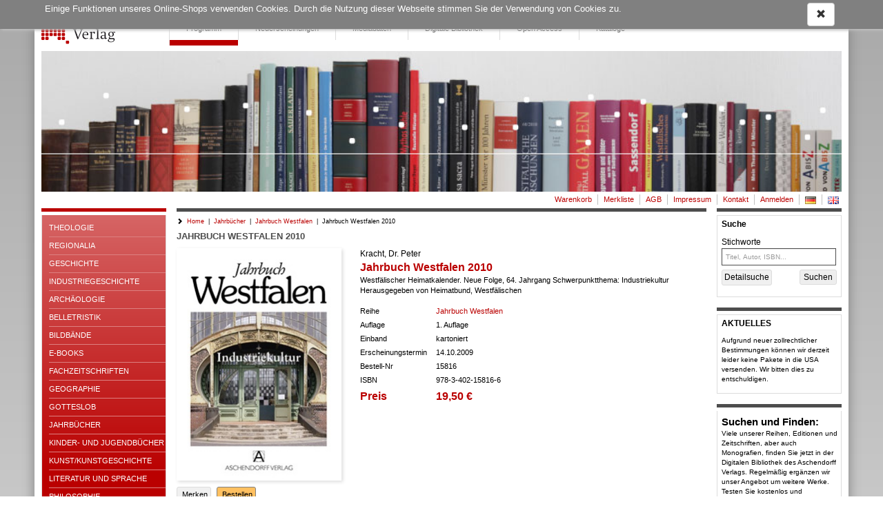

--- FILE ---
content_type: text/html; charset=utf8
request_url: https://www.aschendorff-buchverlag.de/detailview?no=15816
body_size: 18782
content:
<!DOCTYPE html> <html lang="de"> <!-- default template --> <head> <meta http-equiv="X-UA-Compatible" content="IE=edge"> <meta charset="utf-8"> <meta name="viewport" content="width=device-width, initial-scale=1"> <!-- Die 3 Meta-Tags oben *müssen* zuerst im head stehen; jeglicher sonstiger head-Inhalt muss *nach* diesen Tags kommen --> <title>Jahrbuch Westfalen 2010 | Westfälischer Heimatkalender. Neue Folge, 64. Jahrgang Schwerpunktthema: Industriekultur | Kracht,  Dr. Peter | Aschendorff Verlag Online-Shop - Bücher & Fachzeitschriften</title> <meta name='description' content='Aschendorff Verlag Online-Shop - Bücher &amp; Fachzeitschriften Kracht,  Dr. Peter Jahrbuch Westfalen 2010 Westfälischer Heimatkalender. Neue Folge, 64. Jahrgang Schwerpunktthema: Industriekultur'> <meta name='keywords' content='Aschendorff Verlag Online-Shop - Bücher &amp; Fachzeitschriften Kracht,  Dr. Peter Jahrbuch Westfalen 2010 Westfälischer Heimatkalender. Neue Folge, 64. Jahrgang Schwerpunktthema: Industriekultur  978-3-402-15816-6'> <!-- Social Media Open Graph Tags --> <meta property="og:title" content="Jahrbuch Westfalen 2010 | Westfälischer Heimatkalender. Neue Folge, 64. Jahrgang Schwerpunktthema: Industriekultur | Kracht,  Dr. Peter | Aschendorff Verlag Online-Shop - Bücher &amp; Fachzeitschriften" /> <meta property="og:type"  content="website" /> <meta property="og:image" content="" /> <meta name="twitter:card" content="summary_large_image" /> <!-- Bootstrap --> <link href="https://www.aschendorff-buchverlag.de/res/css/bootstrap.min.css" rel="stylesheet"> <!--[if lt IE 9]> <script src="https://oss.maxcdn.com/html5shiv/3.7.2/html5shiv.min.js"></script> <script src="https://oss.maxcdn.com/respond/1.4.2/respond.min.js"></script> <![endif]--> <!-- meine Webseite --> <link rel="icon" href="//www.aschendorff-buchverlag.de/res/user/vam/images/favicon.ico"> <style>
body { padding-top: 10px; min-width: 320px; background-color: transparent; background-image: linear-gradient(#a9a9a9, #dcdcdc 1200px); color: #000; } .container { padding-left: 10px; } #wrapper { margin-top: 10px; padding-top: 4px; padding-right: 10px; width: 100%; background-color: white; border-radius: 7px 7px; box-shadow: 0px 0px 18px gray; box-sizing: border-box; margin: 0 auto; } #btn-navbar-mobile:hover, .navbar-default #btn-navbar-mobile:focus { background-color: #ddd; } #btn-navbar-mobile { border-color: #ddd; } #btn-navbar-mobile .icon-bar { background-color: #888; display: block; width: 22px; height: 2px; border-radius: 1px; } #modalOrder { margin-top: 74px; } #modalOrder .basket-qty { width: 50px; } #logobar-vam { height: 60px; } #logobar-vam .container { padding-right: 0px; } #admin-meu { } #admin-develop-menu { list-style: none; padding-left: 25px; } #listview-sort { } .navbar-header { height: 60px; } @media (min-width: 768px) { #modalOrder { margin-top: 209px; } #-vam { height: 195px; } #listview-sort { float: right; } #wrapper { width: 760px; } } @media (min-width: 992px) { #modalOrder { margin-top: 246px; } #logobar-vam { height: 232px; } #wrapper { width: 980px; } } @media (min-width: 1200px) { #modalOrder { margin-top: 282px; } #logobar-vam { height: 268px; } #wrapper { width: 1180px; } } body { font-family: Verdana, sans-serif !important; font-size: 13px; } h1, .h1, h2, .h2, h3, .h3, h4, .h4, h5, .h5, h6, .h6 { margin-top: 0; color: #4D4D4D; } a { color: #ba0000; } a:active, a:hover { color: #ba0000; text-decoration: underline; } .todo { padding: 12px; margin-bottom: 8px; border: 1px solid wheat; background-color: beige; border-radius: 5px; } .ms-table { display: table; width: 100%; } .ms-table-row { display: table-row; } .ms-table-cell { display: table-cell; } .ms-table-cell-center { text-align: center; } .ms-table-cell-right { text-align: right; } .btn-primary:visited, .btn-primary { background-color: #FFC060; border: 1px solid gray; color: black; } .btn-primary:active, .btn-primary:focus, .btn-primary:hover { background-color: darkorange !important; border: 1px solid darkorange !important; color: black !important; } .btn-info { background-color: #F0F0F0; border: 1px solid gainsboro; color: black; } .btn-info:active, .btn-info:focus, .btn-info:hover { background-color: gainsboro; border: 1px solid gainsboro; color: black; } .btn-sm { padding: 2px 4px; font-size: 11px; } .navbar-form { padding: 0px 15px; } @media (min-width: 768px) { .navbar-form { padding: 0px 5px; } } .infobar { font-size: 85%; } .infobar ul { float: right; list-style: outside none none; margin-bottom: 0; padding-left: 0; } .infobar a { padding: 0px 0px; } .infobar .infobar-last { padding-right: 0px; } .infobar li { float: left; padding-right: 4px; padding-left: 4px; } .infobar li:last-child { padding-right: 0; } .infobar li:last-child { border-right: 0; } @media (max-width: 767px) { #logobar-vam .navbar-header { padding-right: 15px !important; } #sidebar-billboard-lg { margin-top: 60px; padding-right: 15px !important; } } @media (min-width: 768px) { .infobar li { border-right: 1px solid silver; } } @media (min-width: 992px) { .infobar a { padding: 2px 4px; } } #sidebar { padding-right: 0; } #sidebar-searchbar-lg, #sidebar-billboard-lg { padding-right: 0; } #sidebar-searchbar-lg form { margin: 0; padding: 0; } #searchbar { padding-bottom: 6px; } #searchinput-div-mobile .form-control, #searchinput-div-mobile .input-group-btn > .btn{ border: 1px solid #4d4d4d; height: 30px; padding: 5px 10px; font-size: 12px; line-height: 1.5; } #searchbar { border-top: 0; } #searchbar-below { padding: 6px 6px 10px 0; } #searchbar-below a { display: inline-block; padding-top: 2px; padding-bottom: 2px; padding-left: 3px; padding-right:3px; border-radius: 3px; font-size: 12px; color: black; background-color: #F0F0F0; border: 1px solid gainsboro; } #searchbutton-ds { border-radius: 3px; border-color: gainsboro !important; color: black; background-color: #eee; font-size: 12px; } .handy-basket { background-color: transparent; background-image: none; border: 1px solid transparent; border-radius: 4px; float: right; margin-bottom: 8px; margin-right: 6px; margin-top: 8px; padding: 6px 6px; position: relative; } .badge { font-size: 83%; padding: 1px 3px 2px; border-radius: 8px; min-width: 7px; } .basket-badge { background-color: #ba0000; } .watch-badge { background-color: #ba0000; } .nav li { line-height: 105%; } .nav li a { line-height: 105%; padding-bottom: 8px; padding-top: 8px; margin: 0; } .nav li a.productnav-first { padding-left: 0; } .nav li a.productnav-last { padding-right: 0; } #navbar-top { padding: 2px 0 0; } #navbar-productnav a { color: #337ab7; padding: 7px 0 10px 30px; } #navbar-productnav a:hover { color: #FFC000; background-color: #fff; } .navbar-right { float: inherit !important; margin-right: 0px; } #hint-footerbar { background-color: #003D90; color: white; height: 20px; } .footer-right { text-align: right !important; } #linkbar { } .header-navigation ul { float: inherit; height: 51px; } #linkbar ul li { border: 0; border-left: 1px solid gainsboro; float: left; width: auto; margin:0; padding:0; } #linkbar ul li :last-child { border-right: 0; margin-right: 0; } #linkbar a:hover { text-decoration: none; border-bottom: 8px solid #ea0000; color: #4D4D4D; } #navbar a.active { font-weight: bold; } #linkbar a.active { text-decoration: none; border-bottom: 8px solid #BA0000; color: #4D4D4D; } #linkbar a { height: 16px; padding: 22px 10px 22px; display: inline-block; color: #4D4D4D; cursor: pointer; font-size: 11px; } @media (min-width: 992px) { #linkbar a { padding: 22px 24px 22px; } } #main { min-height: 400px; } #search { padding-right: 0; } #content-container { margin-top: 5px; } #error { margin-top: 1em; margin-bottom: 1em; padding: 0px 7px 0; color: crimson; border: 1px solid orange; border-radius: 4px; font-size: 85%; } #error .error-message { padding: 7px 0 0px; line-height: 1.4; } #admin-btn { border: 0; } #footer hr { margin-bottom: 5px; } #footer .row { padding-bottom: 5px; } #footer a:hover { text-decoration: underline; } #footer a { color: #ba0000; } #footer a { font-size: 11px; text-decoration: none; cursor: pointer; } #develhint { margin-top: 10px; margin-bottom: 10px; text-align: center; color: gray; font-size: 9px; } .listview-item-buttongroup { margin-top: 1em; } .webhead h1, .webhead h2, .webhead h3, .webhead h4, .webhead h5, .webhead h6 { margin-top: 0; margin-bottom: 0; } .wb-agb { font-size: 80%; line-height: 1.1; } .wb-agb h1, .wb-agb h2, .wb-agb h3, .wb-agb h4, .wb-agb h5, .wb-agb h6 { margin: 0 0 3px 0; font-size: 105%; font-weight: bold;; } .wb-impressum, .wb-widerruf { font-size: 95%; line-height: 1.3; } .wb-ticker-item { position: absolute; display: none; top: 6px; } #ticker-frame { position: relative; overflow-y: scroll; } .treeview span.indent { margin-left: 10px; margin-right: 10px; } .product-tree { font-size: 80%; cursor: pointer; min-width: 600px; } .product-tree .list-group-item { border: 0px; } .product-bar-div { display: none; } .product-bar-nav { position: absolute; top: 0; left: 0; overflow-x: hidden; z-index: 10000; transition: all 0.35s ease-out; cursor: pointer; width: 100%; display: none; } @media (min-width: 600px) { .product-bar-nav { width: 600px; } } .product-bar-nav li { background-color: aliceblue; } .product-bar-nav-item { position: absolute; top: 0; left: 0; overflow-x: hidden; z-index: 10000; } .product-bar-nav .glyphicon-chevron-right { float: right; } .product-bar-nav h4 { margin-bottom: 0px; font-size: 120%; color: white; } .product-bar-nav h4 a { margin-bottom: 0px; font-size: 120%; color: white; text-decoration: none; } .product-bar-nav h4 a:hover { text-decoration: underline; } .product-bar-nav .pg-head { background-color: #003D90; } #product-bar-desktop { margin-top: 30px; } .devel-hints { display: none; } #logo { float: left; } #slogan { display: block; font-size: 95%; padding-left: 15px; padding-top: 24px; white-space: nowrap; } #speedbar { float: right; padding-right: 0px; } @media (min-width: 768px) { #slogan { } } @media (min-width: 992px) { #slogan { font-size: 120%; } } @media (min-width: 1200px) { #slogan { font-size: 130%; } } .navbar-brand { padding: 4px 0 1px 8px; } @media (min-width: 768px) { .navbar-brand { padding: 0; padding-right: 10px; } } .navbar-xs { min-height:28px; height: 28px; } .navbar-xs .navbar-brand{ padding: 0px 12px;font-size: 16px;line-height: 28px; } .navbar-xs .navbar-nav > li > a {  padding-top: 0px; padding-bottom: 0px; line-height: 28px; } .btn-invisible { background-color: #fff; padding: 0; border: 0; } .btn-disabled { margin-top: 2px !important; background-color: #e0e0e0; } .footer-dash { margin: 0; } .hintbar { height: 10px; } #searchinput-ds, #searchbutton-ds, #searchinput-mb, #searchbutton-mb { border-color: #337ab7; } #searchinput-div { border: 0; width: 100%; padding-right: 6px; padding-left: 0px; margin-left: 0px; } #searchinput-div-mobile.form-group { margin: 0 0 0 0; } #searchinput-ds{ font-size: 100%; padding: 5px 5px; line-height: 1.2; height: 25px; border-radius: 0; border: 1px solid #4d4d4d; } .mastermode { color: crimson; } #redirect-payment { height: 750px; } .crumb { font-size: 80%; } .listsort .btn { font-size: 80%; } #navbar-productnav .lang a { padding-right: 0; } #navbar-productnav .lang a:hover { background-color: white; } .wx-head-content { padding: 0px 0px 10px 0px; font-size: 18px; } .wx-padding { padding: 10px 15px } .thirty          { width: 29% !important; margin-right: 1% !important; } .seventy         { width: 70% !important; } .form-group-sm .form-control { font-size: 80%; line-height: 1.2; padding: 2px 4px; height: 24px; } .form-group { margin-bottom: 8px; } .form-horizontal .radio, .form-horizontal .checkbox { min-height: 21px; padding-top: 1px; } .wx-sidebar { border-top: 5px solid #4d4d4d  !important; padding-top: 5px; font-size: 80%; background-color: white; border: 0; margin-bottom: 15px; overflow: hidden; } .wx-sidebar h3, .wx-sidebar h4{ border: 1px solid gainsboro; border-bottom: 0; padding: 6px 0px 6px 6px; font-size: 11.55px; font-weight: bold; margin-bottom: 0; color: black; } .wx-sidebar > div { padding: 6px 0px 3px 6px; border: 1px solid gainsboro; border-radius: 0 0 10px 10px; font-size: 95%; } #sidebar-sender > div, #sidebar-billboard .wx-sidebar > div, #sidebar-searchbar-lg .wx-sidebar > div { border-radius: 0 0 0 0; border-top: 0; } #sidebar-sender h4, #sidebar-billboard .wx-sidebar h4 { text-transform: uppercase; } #sidebar-sender p { font-size: 10.45px; } #searchinput-label { font-size: 12px; } .wx-mainview { border-radius: 0 0 4px 4px; } #mainpanel .panel-heading { padding: 7px 15px; } #navbar-productnav .wx-sidebar { border: 0; line-height: 105%; } #navbar-productnav .wx-sidebar h4{ background-color: white; font-size: 110%; border-bottom: 0; line-height: 105%; padding-top: 8px; } #navbar-productnav .wx-sidebar li { font-size: 100%; padding-left: 0; padding-top: 10px; padding-bottom: 10px; } .wx-slider-price { font-weight: bold; } #wx-login a { color: #337ab7; } #wx-login .ip { margin-top: 30px; margin-left: 7px; color: darkgray; font-size: 80%; } .webbook-slider { margin-bottom: 20px; border-bottom: 1px solid gainsboro; box-shadow: 0 0 0; } #slider-frame { position: relative; overflow-y: hidden; padding: 0; background-color: transparent; background-image: linear-gradient(#f5f5f5, #ccc 45%, #ccc 55%, #f5f5f5 100%); border-radius: 0 0 4px 4px; } .wb-slider-content { display: none; position: absolute; top: 0px; width: 100%; } .wb-slider-fill { width: 100%; } .wb-slider-title { width: 100%; padding-top: 5px; } #slider-nav { margin-top: 10px; margin-bottom: 10px; text-align: center; } #slider-nav img { padding-right: 5px; cursor: pointer; } .navbar-default { background-color: #fff; border-color: #fff; } #imagebar img { width: 100%; } .footer .container { font-size: 80%; } @media (min-width: 768px) { #stage { padding-right: 0 !important; } .footer .container { padding-right: 0; } } #stage { font-size: 11px; } #stage h1, #stage h2, #stage h3{ font-size: 115% !important; font-weight: bold; color: #4D4D4D; text-transform: uppercase; } #stage h4, #stage h5{ font-size: 11px; color: black; font-weight: bold; } #stage-border { border-top: 5px solid #4d4d4d; padding-top: 5px; } #sidebar-productlist, #sidebar-publisher { border-top: 5px solid #ba0000 !important; border-radius: 0 0 4px 4px; } #sidebar-productlist li, #sidebar-publisher li { border-bottom: 1px solid #dd8080; line-height: 13px; padding: 6px 0 6px 0; } #sidebar-productlist li li a{ text-transform: none; font-size: 11px; } #sidebar-productlist li li { border-bottom: 0; padding-bottom: 0; } #sidebar-productlist a, #sidebar-publisher a { text-transform: uppercase; color: #fff; } #sidebar-publisher a { display: block; border-bottom: 1px solid #dd8080; line-height: 13px; padding: 6px 0 6px 0; } #sidebar-publisher br { display: none; } #sidebar-productlist > div, #sidebar-publisher > div { padding: 6px 0 15px 10px; background-color: transparent; background-image: linear-gradient(#d66565, #ba0000 375px); font-size: 105%; border-top: 0; } #sidebar-productlist ul, #sidebar-publisher ul { padding-left: 15px; list-style-type: none; padding-left: 0; } #sidebar-productlist ul ul, #sidebar-publisher ul ul { padding-left: 15px; } #sidebar-publisher h4 { background-color: #BA0101; border: 0; color: white; margin: 0; font-size: 11.55px; font-weight: bold; } #sidebar-events, #sidebar-navigation { border-top: 5px solid #ba0000 !important; } #sidebar-events h4, #sidebar-navigation h4 { font-weight: bold; color: #ba0000; font-size: 11.55px; } #sidebar-events > div, #sidebar-navigation > div { border-top: 0; } #sidebar-events a, #sidebar-navigation a { color: black; font-size: 11px; } .navlink-active { font-weight: bold; color: #ba0000; } @media (min-width: 768px) { #main-alertpanel { padding-right: 0; } } #main-alertpanel .row { margin: 0; margin-top: 5px; } .basket-header { border-bottom: 0 !important; } #form-submit { margin-right: -15px; } .nav > li > ul > li > a:hover, .nav > li > ul > li > a:focus { text-decoration: none; background-color: #eee; } .navbar-nav > li > ul > li { list-style: none; } .navbar-nav > li > ul > li > a { padding-top: 10px; padding-bottom: 10px; } .nav > li > ul > li > a { position: relative; display: block; padding: 10px 0px; } #wx-webbook  > div > h3 { font-size: 18px; } .sidebar-digibib-catalog { border-bottom: 1px solid #dd8080; line-height: 13px; padding: 6px 0 6px 0; text-transform: uppercase; color: #fff; display: block; } .sidebar-digibib-space { margin-bottom: 10px; } #navbar .sidebar-digibib-catalog { color: #ba0000; padding: 10px 15px !important; border-bottom: 0; } #sidebar-productlist .sidebar-digibib-list li { border-bottom: 0; line-height: inherit; padding: 2px 0; } #sidebar-productlist .sidebar-digibib-list li a { text-transform: none; } #sidebar-productlist-digibib li { border: 0; } #sidebar-right-vam { padding-right: 0; } .webbody { overflow: hidden; } .downloadbox-frame { margin-bottom: 15px; } .downloadbox-frame a { padding-top: 5px; color: #ba0000; } .wx-dropdown-menu { display: none; } .wx-sidebar > div.digibib-fulltextsearch-frame { padding: 6px; } .digibib-fulltextsearch-button { width: 100%; } #modalOrder img { width: 100%; } .webbook .caption { font-size: 140%; font-weight: bold; padding-bottom: 4px; } #product-tips, #viewtipps-frame { border: 1px solid gainsboro; border-radius: 3px; } #product-tips .caption, #viewtipps-frame .caption { padding: 0 0 4px 4px; background-color: gainsboro;; } #search-result-line { padding: 4px; } #sidebar-productlist a { overflow: hidden; text-overflow: ellipsis; display: block; } #sidebar-productlist a.active { font-weight: bold; } #breadcrumb { padding-top: 3px; margin-bottom: 10px; } .jscript-hint { position: absolute; top: 0; left: 0; z-index: 11000; width: 100%; height: 100%; text-align: center; background-color: #303030; opacity: .9; color: white; font-weight: bold; font-size: 150%; padding: 20px; padding-top: 50px; } .jscript-hint h1 { color: white; } #cashier-commit-button { display: none; } #cashier-commit-noscript { background-color: crimson; color: white; font-weight: bold; padding: 3px; border: 1px solid brown; } .webbook-image { margin-right: 8px; } #pages-img { box-shadow: 2px 2px 5px gainsboro; margin-top: 15px; margin-bottom: 15px; } #bookshelf { background: url(https://www.aschendorff-buchverlag.de/res/images/bookshelf.jpg) left bottom no-repeat white;
height: 260px !important; padding-top: 30px !important; } #bookshelf #back, #bookshelf #next { height: 260px !important; } #bookshelf .item-panel { margin-top: 30px; } #bookshelf .item-panel img { box-shadow: 5px 0 5px -2px  #333; } #bookshelf .book { padding-right: 0 !important; } #next { background: url(https://www.aschendorff-buchverlag.de/res/images/arrow_right.png) no-repeat rgba(50, 50, 50, 0.5) !important;
} #back { background: url(https://www.aschendorff-buchverlag.de/res/images/arrow_left.png)  no-repeat rgba(50, 50, 50, 0.5) !important;
} #cookie-notice { position: fixed; top: 0; left: 0; z-index: 10000; width: 100%; background-color: rgba(128,128,128,1.0); color: white; padding: 4px 0; box-shadow: 2px 2px 4px silver; } #cookie-notice .wx-cookie-text { float: left; } #cookie-notice .wx-cookie-text p { } #cookie-notice .wx-cookie-ok { float: right; } .form-emailcheck, #formEmailcheck { display: none; } #form-captcha label { display: block; } .form-refresh-captcha { font-size: 30px; vertical-align: middle; cursor: pointer; } #form-captcha-input { display: block; font-size: 100%; width: 200px; margin-top: 10px; } #invstreet, #delstreet { width: 70%; margin-right: 1%; } #invstreetno, #delstreetno { width: 29%; } .listview-item { margin-bottom: 10px; line-height: 135%; } .listview-item > .listview-item-col { padding-left:  0; padding-right:  0; } .listview-item-digiseries { background-color: gainsboro; padding: 10px 5px; margin-bottom: 20px; } .listview-item-line { padding-bottom: 8px; border-bottom: 1px solid gainsboro; } .listview-item-title { padding: 2px 0; color: #ba0000; font-size: 150%; } .listview-item-title a { font-size: 11px; color: #4D4D4D; } .listview-item-subtitle { margin-bottom: 15px; } .listview-item-author { font-size: 12.1px; } .listview-item-biblio { } .listview-item-price > div{ margin: 2px 0; } .listview-item-price { color: #4D4D4D; margin-top: 5px; } .listview-item-price .price { font-weight: bold; } .listview-item-price .taxrate { font-size: 80%; } .listview-item-taxcode { font-weight: normal; font-size: 80%; } .listview-item-image { float: left; padding-left: 0; padding-right: 0; } .listview-item-image img { vertical-align: top; width: 100%; box-shadow: 2px 2px 8px gainsboro; margin: 0 4px 8px 0; } .listview-item-possum { padding-right:0; } .listview-item-qty { } .listview-item-qty .basket-qty { } .listview-item-amount { text-align: right; } #listview-sortbox .listview-sortselect a { font-weight: bold; } #listview-button-detail { margin-right: 10px; } #listview-head { padding-bottom: 4px; margin-bottom: 16px; border-bottom: 1px solid gainsboro; } .result-overview { margin-bottom: 8px; border-bottom: 1px solid green; } .search-result { margin-bottom: 4px; } .pageref { margin-bottom: 8px; } .pageref-header { font-size: 80%; line-height: 1.1; } .pageref-buttons { } .pageref-btn { width: 35px; font-size: 80% !important; } .XXbtn-xs, .XXbtn-group-xs > .btn { font-size: 80%; line-height: 1.1; width: 2.5em; } .usetime { font-size: 8pt; line-height: 1.1; font-family: courier-new, monospace; margin: 0 0 4px; } .table > tbody > tr > td { border-top: 0; } .pageref-ipp-xs { margin-top: 15px; } .listview-item-buttons { margin-top: 15px; } #listview-reihen a{ font-size: 12.1px; } .listview-item-reihe { margin-bottom: 10px; } .jumplist-tag { float: left; } .jumplist-button { float: left; margin-right: 8px; padding: 2px 4px; border: 1px solid gainsboro; } .jumplist-active { background-color: dodgerblue; color: white; } .jumplist-button a { display: block; float: left; } .jumplist-button-all { width: 22px; height: 22px; margin-bottom: 4px; } .jumplist-button-tag { width: 22px; height: 22px; margin-bottom: 4px; } #listview-seriestitle { display: block; margin-bottom: 10px; } #listview-seriestitle img { max-height: 100px; } .detailview-frame { padding-left: 15px; padding-right: 15px; } .detailview-item-title { padding: 0; font-family: Georgia, Verdana, sans-serif; font-size: 16px; font-weight: bold; color: #BA0000; } detailview-header h1 { font-size: 12.65px; } .detailview-item-author { font-size: 12.1px; } .detailview-item-image { padding-bottom: 2px; margin-bottom: 8px; padding-right: 15px; } .detailview-item-image img { vertical-align: top; width: 90%; margin-bottom: 4px; max-width:  300px; margin-left: 15px; box-shadow: 2px 2px 5px gainsboro; } .detailview-item-buttons { margin-top: 5px; max-width:  300px; } .detailview-item-buttons a{ margin-right: 5px; } .detailview-item-buttons span { display: block; } .detailview-item-data { } .detailview-item-link { margin-top: 15px; } .detailview-item-link > a > img { padding-right: 10px; } .detailview-item-texthead { font-size: 14pt; margin-top: 15px; } #detailview .detailview-item-biblio-price { font-family: Georgia, Verdana, sans-serif; color: #BA0000; font-weight: bold; } #detailview .detailview-item-biblio-price > .td { font-size: 16px; } .detailview-item-biblio-price .price { } .detailview-item-biblio-price span { } .detailview-item-texte { margin: 10px 0 4px 0; line-height: 160%; } #detailview .detailview-item-texte h3 { font-size: 11px !important; color: black; text-transform: inherit; margin-top: 10px; margin-bottom: 3px; } .detailview-texte { margin-bottom: 8px; } #detailview div.table { display: table; border-collapse:collapse; } #detailview div.tr { display:table-row; } #detailview div.td { font-size: 11px; display:table-cell; padding-right:10px; padding-bottom:5px; } #detailview .firstcol { width: 110px; } #detailview .alert { margin: 15px; } .detailview-item-gpsr { margin-top: 10px; } .detailview-item-gpsr .content { margin: 2px 0 0 16px; } </style>
</head> <body> <!-- noscript --> <noscript> <div class='jscript-hint'> Um unseren Online-Shop nutzen zu können, aktivieren Sie bitte JavaScript. Ohne JavaScript ist der Shop nicht funktionsfähig! </div> </noscript> <!-- cookie --> <div id='cookie-notice'> <div class='container'> <div class='row'> <div id='cookie-text' class='col-xs-12'> <div class='wx-cookie-text'> <div class='webbook wb-system wb-cookie notice'>Einige Funktionen unseres Online-Shops verwenden Cookies. Durch die Nutzung dieser Webseite stimmen Sie der Verwendung von Cookies zu. </div> </div> <div class='wx-cookie-ok'> <a id='btn-cookie-ok' class="btn btn-default"><span class="glyphicon glyphicon-remove"></span></a> </div> </div> </div> </div> </div> <!-- demohint --> <!-- digilic --> <div id="wrapper"> <div id="logobar-vam" class=""> <div class="container"> <div class="navbar-header"> <button id="btn-navbar-mobile" class="navbar-toggle collapsed" type="button" aria-controls = "navbar" aria-expanded = "false" data-target   = "#navbar" data-toggle   = "collapse"> <span class="sr-only">Navigation ein-/ausblenden</span> <span class="icon-bar"></span> <span class="icon-bar"></span> <span class="icon-bar"></span> </button> <!-- end handy borger menu, link to #navbar --> <div class="navbar-brand"> <a id='logo' href="https://www.aschendorff-buchverlag.de/" class="navbar-brand"> <img src='//www.aschendorff-buchverlag.de/res/user/vam/images/logo.png'        alt='Onlineshop Logo' role='banner' class='hidden-xs'> <img src='//www.aschendorff-buchverlag.de/res/user/vam/images/logo-mobile.png' alt='Onlineshop Logo' role='banner' class='visible-xs'> </a> <!-- end logo --> <div id='slogan' class="hidden-xs"> </div> </div> </div> <!-- end header-bar --> <div id="linkbar" class="navbar-right"> <!-- begin tablet, desktop view --> <ul id="navbar-productnav" class="nav navbar-nav navbar-xs navbar-left hidden-xs"> <li><a href="https://www.aschendorff-buchverlag.de/home" class="active">Programm</a></li> <li class='visible-sm'><a href="https://www.aschendorff-buchverlag.de/neu" class="">Neu</a></li> <li class='hidden-sm'><a href="https://www.aschendorff-buchverlag.de/neu" class="">Neuerscheinungen</a></li> <li><a href="https://www.aschendorff-buchverlag.de/media" class="">Mediadaten</a></li> <li><a href="https://www.aschendorff-buchverlag.de/digibib/" class="">Digitale Bibliothek</a></li> <li><a href="https://www.aschendorff-buchverlag.de/openaccesstop" class="">Open Access</a></li> <li><a href="https://www.aschendorff-buchverlag.de/katalog" class="">Kataloge</a></li> </ul> <!-- end product-nav table and desktop view --> </div> <div id='imagebar' class='hidden-xs'> <img src='//www.aschendorff-buchverlag.de/res/user/vam/images/eyecatcher_default.jpg' /> </div> </div> </div>  <!-- logobar --> <div class="container hidden-xs"> <div class='row'> <!-- begin speedbar res/template--> <div id='speedbar' role="navigation" class="infobar navbar-collapse collapse"> <ul class=""> <li> <a href="https://www.aschendorff-buchverlag.de/basketbv" title="Warenkorb"> <span class=''>Warenkorb</span> </a> </li> <li> <a href="https://www.aschendorff-buchverlag.de/wlist" title="Merkliste"> <span class=''>Merkliste</span> </a> </li> <li><a href="https://www.aschendorff-buchverlag.de/stob">AGB</a></li> <li><a href="https://www.aschendorff-buchverlag.de/impressum">Impressum</a></li> <li> <a href="https://www.aschendorff-buchverlag.de/contact" title="Kontaktformular"> <span class=''>Kontakt</span> </a> </li> <li> <a href="https://www.aschendorff-buchverlag.de/login" title="Anmeldung"><span class=''>Anmelden</span></a> </li> <li id='lang-de' class='lang'> <a href="https://www.aschendorff-buchverlag.de/lang/de/"> <img src='//www.aschendorff-buchverlag.de/res/images/flag-de.png' alt='Deutsch'> </a> </li> <li id='lang-en' class='lang'> <a href="https://www.aschendorff-buchverlag.de/lang/en/"> <img src='//www.aschendorff-buchverlag.de/res/images/flag-en.png' alt='English'> </a> </li> </ul> </div> <!-- end speedbar  --> </div> </div> <!-- mobile navigation --> <div class="container"> <div class='row'> <div id="navbar" class="collapse navbar-collapse"> <!--  begin handy view --> <ul class="nav navbar-nav navbar-left hidden-lg hidden-md hidden-sm hidden-print">  <!-- handy view --> <li class="nav-divider"></li> <li><a href="https://www.aschendorff-buchverlag.de/home" class="active">Programm</a></li> <li class='visible-sm'><a href="https://www.aschendorff-buchverlag.de/neu" class="">Neu</a></li> <li class='hidden-sm'><a href="https://www.aschendorff-buchverlag.de/neu" class="">Neuerscheinungen</a></li> <li><a href="https://www.aschendorff-buchverlag.de/media" class="">Mediadaten</a></li> <li><a href="https://www.aschendorff-buchverlag.de/digibib/" class="">Digitale Bibliothek</a></li> <li><a href="https://www.aschendorff-buchverlag.de/openaccesstop" class="">Open Access</a></li> <li><a href="https://www.aschendorff-buchverlag.de/katalog" class="">Kataloge</a></li> <li class="nav-divider"></li> <li> <a href="https://www.aschendorff-buchverlag.de/basketbv" title="Warenkorb"> <span class=''>Warenkorb</span> </a> </li> <li> <a href="https://www.aschendorff-buchverlag.de/wlist" title="Merkliste"> <span class=''>Merkliste</span> </a> </li> <li><a href="https://www.aschendorff-buchverlag.de/stob">AGB</a></li> <li><a href="https://www.aschendorff-buchverlag.de/impressum">Impressum</a></li> <li> <a href="https://www.aschendorff-buchverlag.de/contact" title="Kontaktformular"> <span class=''>Kontakt</span> </a> </li> <li> <a href="https://www.aschendorff-buchverlag.de/login" title="Anmeldung"><span class=''>Anmelden</span></a> </li> <li id='lang-de' class='lang'> <a href="https://www.aschendorff-buchverlag.de/lang/de/"> <img src='//www.aschendorff-buchverlag.de/res/images/flag-de.png' alt='Deutsch'> </a> </li> <li id='lang-en' class='lang'> <a href="https://www.aschendorff-buchverlag.de/lang/en/"> <img src='//www.aschendorff-buchverlag.de/res/images/flag-en.png' alt='English'> </a> </li> <li class="nav-divider"></li> <li> <a href="https://www.aschendorff-buchverlag.de/theologie" class='routing-button-tag '> Theologie </a> <ul class="productbuilder wx-dropdown-menu font-regular"> </ul> </li> <li> <a href="https://www.aschendorff-buchverlag.de/regionalia" class='routing-button-tag '> Regionalia </a> <ul class="productbuilder wx-dropdown-menu font-regular"> </ul> </li> <li> <a href="https://www.aschendorff-buchverlag.de/geschichte" class='routing-button-tag '> Geschichte </a> <ul class="productbuilder wx-dropdown-menu font-regular"> <li class='submenu-tag '> <a href="https://www.aschendorff-buchverlag.de/?listview&amp;link=0705000" class='submenu-button-tag level2-tag '> Klassiker </a> </li> </ul> </li> <li> <a href="https://www.aschendorff-buchverlag.de/industriegeschichte" class='routing-button-tag '> Industriegeschichte </a> <ul class="productbuilder wx-dropdown-menu font-regular"> </ul> </li> <li> <a href="https://www.aschendorff-buchverlag.de/archaeologie" class='routing-button-tag '> Archäologie </a> <ul class="productbuilder wx-dropdown-menu font-regular"> </ul> </li> <li> <a href="https://www.aschendorff-buchverlag.de/belletristik" class='routing-button-tag '> Belletristik </a> <ul class="productbuilder wx-dropdown-menu font-regular"> </ul> </li> <li> <a href="https://www.aschendorff-buchverlag.de/bildbaende" class='routing-button-tag '> Bildbände </a> <ul class="productbuilder wx-dropdown-menu font-regular"> </ul> </li> <li> <a href="https://www.aschendorff-buchverlag.de/e-books" class='routing-button-tag '> E-Books </a> <ul class="productbuilder wx-dropdown-menu font-regular"> <li class='submenu-tag '> <a href="https://www.aschendorff-buchverlag.de/?listview&amp;link=0401000" class='submenu-button-tag level2-tag '> Open Access </a> </li> <li class='submenu-tag '> <a href="https://www.aschendorff-buchverlag.de/?listview&amp;link=0405000" class='submenu-button-tag level2-tag '> Klassiker </a> </li> <li class='submenu-tag '> <a href="https://www.aschendorff-buchverlag.de/?listview&amp;link=0407000" class='submenu-button-tag level2-tag '> Belletristik </a> </li> <li class='submenu-tag '> <a href="https://www.aschendorff-buchverlag.de/?listview&amp;link=0408000" class='submenu-button-tag level2-tag '> Regionalia </a> </li> <li class='submenu-tag '> <a href="https://www.aschendorff-buchverlag.de/?listview&amp;link=0409000" class='submenu-button-tag level2-tag '> Religion und Glaube </a> </li> <li class='submenu-tag '> <a href="https://www.aschendorff-buchverlag.de/?listview&amp;link=0410000" class='submenu-button-tag level2-tag '> Kinder- und Jugendbücher </a> </li> </ul> </li> <li> <a href="https://www.aschendorff-buchverlag.de/fachzeitschriften" class='routing-button-tag '> Fachzeitschriften </a> <ul class="productbuilder wx-dropdown-menu font-regular"> <li class='submenu-tag '> <a href="https://www.aschendorff-buchverlag.de/?listview&amp;link=0501000" class='submenu-button-tag level2-tag '> AMOSinternational </a> </li> <li class='submenu-tag '> <a href="https://www.aschendorff-buchverlag.de/?listview&amp;link=0502000" class='submenu-button-tag level2-tag '> Archiv für Liturgiewissenschaft </a> </li> <li class='submenu-tag '> <a href="https://www.aschendorff-buchverlag.de/?listview&amp;link=0503000" class='submenu-button-tag level2-tag '> Archiv für schlesische Kirchengeschichte </a> </li> <li class='submenu-tag '> <a href="https://www.aschendorff-buchverlag.de/?listview&amp;link=0504000" class='submenu-button-tag level2-tag '> Catholica </a> </li> <li class='submenu-tag '> <a href="https://www.aschendorff-buchverlag.de/?listview&amp;link=0505000" class='submenu-button-tag level2-tag '> Cibedo-Beiträge </a> </li> <li class='submenu-tag '> <a href="https://www.aschendorff-buchverlag.de/?listview&amp;link=0506000" class='submenu-button-tag level2-tag '> Coincidentia. Zeitschrift für europäische Geistesgeschichte </a> </li> <li class='submenu-tag '> <a href="https://www.aschendorff-buchverlag.de/?listview&amp;link=0507000" class='submenu-button-tag level2-tag '> Deutsche Lehrkräfte im Ausland </a> </li> <li class='submenu-tag '> <a href="https://www.aschendorff-buchverlag.de/?listview&amp;link=0509000" class='submenu-button-tag level2-tag '> Freiburger Zeitschrift für Philosophie und Theologie </a> </li> <li class='submenu-tag '> <a href="https://www.aschendorff-buchverlag.de/?listview&amp;link=0510000" class='submenu-button-tag level2-tag '> Georg. Magazin der Hochschule Sankt Georgen </a> </li> <li class='submenu-tag '> <a href="https://www.aschendorff-buchverlag.de/?listview&amp;link=0520000" class='submenu-button-tag level2-tag '> Liturgisches Jahrbuch </a> </li> <li class='submenu-tag '> <a href="https://www.aschendorff-buchverlag.de/?listview&amp;link=0530000" class='submenu-button-tag level2-tag '> Theologie und Glaube </a> </li> <li class='submenu-tag '> <a href="https://www.aschendorff-buchverlag.de/?listview&amp;link=0540000" class='submenu-button-tag level2-tag '> Theologische Revue </a> </li> <li class='submenu-tag '> <a href="https://www.aschendorff-buchverlag.de/?listview&amp;link=0550000" class='submenu-button-tag level2-tag '> Una Sancta </a> </li> <li class='submenu-tag '> <a href="https://www.aschendorff-buchverlag.de/?listview&amp;link=0560000" class='submenu-button-tag level2-tag '> Wirtschafts- und Sozialgeschichtliche Quellen </a> </li> <li class='submenu-tag '> <a href="https://www.aschendorff-buchverlag.de/?listview&amp;link=0570000" class='submenu-button-tag level2-tag '> Wissenschaft und Weisheit </a> </li> <li class='submenu-tag '> <a href="https://www.aschendorff-buchverlag.de/?listview&amp;link=0580000" class='submenu-button-tag level2-tag '> Zeitschrift für die Geschichte und Altertumskunde Ermlands </a> </li> <li class='submenu-tag '> <a href="https://www.aschendorff-buchverlag.de/?listview&amp;link=0590000" class='submenu-button-tag level2-tag '> Annales Historiae Conciliorum </a> </li> <li class='submenu-tag '> <a href="https://www.aschendorff-buchverlag.de/?listview&amp;link=0591000" class='submenu-button-tag level2-tag '> Heimat Dortmund </a> </li> <li class='submenu-tag '> <a href="https://www.aschendorff-buchverlag.de/?listview&amp;link=0592000" class='submenu-button-tag level2-tag '> Denkmalpflege im Rheinland </a> </li> </ul> </li> <li> <a href="https://www.aschendorff-buchverlag.de/geographie" class='routing-button-tag '> Geographie </a> <ul class="productbuilder wx-dropdown-menu font-regular"> </ul> </li> <li> <a href="https://www.aschendorff-buchverlag.de/gotteslob" class='routing-button-tag '> Gotteslob </a> <ul class="productbuilder wx-dropdown-menu font-regular"> </ul> </li> <li> <a href="https://www.aschendorff-buchverlag.de/jahrbuecher" class='routing-button-tag '> Jahrbücher </a> <ul class="productbuilder wx-dropdown-menu font-regular"> <li class='submenu-tag '> <a href="https://www.aschendorff-buchverlag.de/?listview&amp;link=0901000" class='submenu-button-tag level2-tag '> archa verbi Subsidia </a> </li> <li class='submenu-tag '> <a href="https://www.aschendorff-buchverlag.de/?listview&amp;link=0902000" class='submenu-button-tag level2-tag '> archa verbi - Jahrgangsbände </a> </li> <li class='submenu-tag '> <a href="https://www.aschendorff-buchverlag.de/?listview&amp;link=0903000" class='submenu-button-tag level2-tag '> Archiv für Liturgiewissenschaft </a> </li> <li class='submenu-tag '> <a href="https://www.aschendorff-buchverlag.de/?listview&amp;link=0904000" class='submenu-button-tag level2-tag '> Archiv für schlesische Kirchengeschichte </a> </li> <li class='submenu-tag '> <a href="https://www.aschendorff-buchverlag.de/?listview&amp;link=0905000" class='submenu-button-tag level2-tag '> Auswahl Einzeltitel Regionalia </a> </li> <li class='submenu-tag '> <a href="https://www.aschendorff-buchverlag.de/?listview&amp;link=0906000" class='submenu-button-tag level2-tag '> Jahrbuch für Antike und Christentum - Ergänzungsbände </a> </li> <li class='submenu-tag '> <a href="https://www.aschendorff-buchverlag.de/?listview&amp;link=0907000" class='submenu-button-tag level2-tag '> Jahrbuch für Antike und Christentum - Jahrgangsbände </a> </li> <li class='submenu-tag '> <a href="https://www.aschendorff-buchverlag.de/?listview&amp;link=0908000" class='submenu-button-tag level2-tag '> Jahrbuch für Antike und Christentum -Ergänzungsbände, Kleine Reihe </a> </li> <li class='submenu-tag '> <a href="https://www.aschendorff-buchverlag.de/?listview&amp;link=0909000" class='submenu-button-tag level2-tag '> Jahrbuch für Christliche Sozialwissenschaften </a> </li> <li class='submenu-tag '> <a href="https://www.aschendorff-buchverlag.de/?listview&amp;link=0910000" class='submenu-button-tag level2-tag '> Jahrbuch Westfalen </a> </li> <li class='submenu-tag '> <a href="https://www.aschendorff-buchverlag.de/?listview&amp;link=0911000" class='submenu-button-tag level2-tag '> Kalender für das Klever Land </a> </li> <li class='submenu-tag '> <a href="https://www.aschendorff-buchverlag.de/?listview&amp;link=0912000" class='submenu-button-tag level2-tag '> Niederdeutsches Wort </a> </li> <li class='submenu-tag '> <a href="https://www.aschendorff-buchverlag.de/?listview&amp;link=0913000" class='submenu-button-tag level2-tag '> Westfalen </a> </li> <li class='submenu-tag '> <a href="https://www.aschendorff-buchverlag.de/?listview&amp;link=0914000" class='submenu-button-tag level2-tag '> Westfälische Forschungen </a> </li> </ul> </li> <li> <a href="https://www.aschendorff-buchverlag.de/kinder-undjugendbuecher" class='routing-button-tag '> Kinder- und Jugendbücher </a> <ul class="productbuilder wx-dropdown-menu font-regular"> </ul> </li> <li> <a href="https://www.aschendorff-buchverlag.de/kunstkunstgeschichte" class='routing-button-tag '> Kunst/Kunstgeschichte </a> <ul class="productbuilder wx-dropdown-menu font-regular"> </ul> </li> <li> <a href="https://www.aschendorff-buchverlag.de/literaturundsprache" class='routing-button-tag '> Literatur und Sprache </a> <ul class="productbuilder wx-dropdown-menu font-regular"> <li class='submenu-tag '> <a href="https://www.aschendorff-buchverlag.de/?listview&amp;link=1305000" class='submenu-button-tag level2-tag '> Klassiker </a> </li> </ul> </li> <li> <a href="https://www.aschendorff-buchverlag.de/philosophie" class='routing-button-tag '> Philosophie </a> <ul class="productbuilder wx-dropdown-menu font-regular"> </ul> </li> <li> <a href="https://www.aschendorff-buchverlag.de/plattdeutsch" class='routing-button-tag '> Plattdeutsch </a> <ul class="productbuilder wx-dropdown-menu font-regular"> </ul> </li> <li> <a href="https://www.aschendorff-buchverlag.de/politikundzeitgeschichte" class='routing-button-tag '> Politik und Zeitgeschichte </a> <ul class="productbuilder wx-dropdown-menu font-regular"> </ul> </li> <li> <a href="https://www.aschendorff-buchverlag.de/paedagogik" class='routing-button-tag '> Pädagogik </a> <ul class="productbuilder wx-dropdown-menu font-regular"> </ul> </li> <li> <a href="https://www.aschendorff-buchverlag.de/recht" class='routing-button-tag '> Recht </a> <ul class="productbuilder wx-dropdown-menu font-regular"> </ul> </li> <li> <a href="https://www.aschendorff-buchverlag.de/religionundglaube" class='routing-button-tag '> Religion und Glaube </a> <ul class="productbuilder wx-dropdown-menu font-regular"> </ul> </li> <li> <a href="https://www.aschendorff-buchverlag.de/schuleundunterricht" class='routing-button-tag '> Schule und Unterricht </a> <ul class="productbuilder wx-dropdown-menu font-regular"> <li class='submenu-tag '> <a href="https://www.aschendorff-buchverlag.de/?listview&amp;link=2004000" class='submenu-button-tag level2-tag '> Klassenbücher </a> </li> <li class='submenu-tag '> <a href="https://www.aschendorff-buchverlag.de/?listview&amp;link=2005000" class='submenu-button-tag level2-tag '> Klassiker </a> </li> <li class='submenu-tag '> <a href="https://www.aschendorff-buchverlag.de/?listview&amp;link=2006000" class='submenu-button-tag level2-tag '> Vokabularien </a> </li> </ul> </li> <li> <a href="https://www.aschendorff-buchverlag.de/soziologie" class='routing-button-tag '> Soziologie </a> <ul class="productbuilder wx-dropdown-menu font-regular"> </ul> </li> </ul> <!-- end infobar handy view --> <ul id="navbar-productnav-mb" class="nav navbar-nav navbar-left visible-xs"> <!-- handy view --> <li class="nav-divider"></li> <li><a href="https://www.aschendorff-buchverlag.de/wb/?node=home">Startseite</a></li> <li><a href="https://www.aschendorff-buchverlag.de/wb/?node=versand &amp;amp; lieferung">Liefer- und Versandkosten</a></li> <li><a href="https://www.aschendorff-buchverlag.de/wb/?node=datenschutz">Datenschutz</a></li> <li><a href="https://www.aschendorff-buchverlag.de/wb/?node=widerrufsbelehrung">Widerrufsbelehrung</a></li> <li><a href="https://www.aschendorff-buchverlag.de/wb/?node=widerrufsformular">Widerrufsformular</a></li> <li class="nav-divider"></li> </ul> <!--  end handy view --> </div> </div> <!-- Suche handy view --> <!-- begin searchbar --> <div id='searchbar-mobile' class=""> <form class="navbar-form form-horizontal visible-xs" role="search" method="get" action="https://www.aschendorff-buchverlag.de/listview"> <input id="ssearch-ds" type="hidden" name="ssearch" value="1"> <div id="searchinput-div-mobile" class="form-group input-group input-group-md"> <span class='input-group-btn'> <button id="searchbutton-ds-mb" type="submit" class="btn btn-default btn-sm" aria-label="Suchen"> <i class="glyphicon glyphicon-search"></i> </button> </span> <input id="searchinput-mb" class="input-sm form-control form" type="text" name="search_stichwort" placeholder="Titel, Autor, ISBN..." aria-label="Titel, Autor, ISBN..." value=''> </div> </form> <!-- end search engine adam --> </div> <!-- end searchbar --> </div> <!-- end container --> <!-- end mobile navigation --> <div id='content-container' class='container'> <div class="row"> <div id="sidebar" class='hidden-xs col-sm-3 col-lg-2'> <div id="sidebar-sidebar-md" class='hidden-xs hidden-lg'> <div class="wx-sidebar"> <h4>Suche</h4> <div id='searchbar' class=""> <form class="navbar-form form-horizontal" role="search" method="get" action="https://www.aschendorff-buchverlag.de/listview"> <input id="ssearch-ds" type="hidden" name="ssearch" value="1"> <div id="searchinput-div" class="form-group input-group input-group-sm"> <span id="searchinput-label">Stichworte</span> <input  id="searchinput-ds"class="input-sm form-control form" type="text" name="search_stichwort" placeholder="Titel, Autor, ISBN..." aria-label="Titel, Autor, ISBN..." value='' /> </div> <div id='searchbar-below'> <a href='https://www.aschendorff-buchverlag.de/ds'> Detailsuche </a> <button id="searchbutton-ds" type="submit" class="btn btn-default btn-xs pull-right" aria-label="Suchen"> Suchen </button> </div> </form> <!-- end search engine adam --> </div> </div> </div> <div id='sidebar-productlist' class='wx-sidebar'> <div id=''> <ul> <li> <a href="https://www.aschendorff-buchverlag.de/theologie" class='routing-button-tag '> Theologie </a> <ul class="productbuilder wx-dropdown-menu font-regular"> </ul> </li> <li> <a href="https://www.aschendorff-buchverlag.de/regionalia" class='routing-button-tag '> Regionalia </a> <ul class="productbuilder wx-dropdown-menu font-regular"> </ul> </li> <li> <a href="https://www.aschendorff-buchverlag.de/geschichte" class='routing-button-tag '> Geschichte </a> <ul class="productbuilder wx-dropdown-menu font-regular"> <li class='submenu-tag '> <a href="https://www.aschendorff-buchverlag.de/?listview&amp;link=0705000" class='submenu-button-tag level2-tag '> Klassiker </a> </li> </ul> </li> <li> <a href="https://www.aschendorff-buchverlag.de/industriegeschichte" class='routing-button-tag '> Industriegeschichte </a> <ul class="productbuilder wx-dropdown-menu font-regular"> </ul> </li> <li> <a href="https://www.aschendorff-buchverlag.de/archaeologie" class='routing-button-tag '> Archäologie </a> <ul class="productbuilder wx-dropdown-menu font-regular"> </ul> </li> <li> <a href="https://www.aschendorff-buchverlag.de/belletristik" class='routing-button-tag '> Belletristik </a> <ul class="productbuilder wx-dropdown-menu font-regular"> </ul> </li> <li> <a href="https://www.aschendorff-buchverlag.de/bildbaende" class='routing-button-tag '> Bildbände </a> <ul class="productbuilder wx-dropdown-menu font-regular"> </ul> </li> <li> <a href="https://www.aschendorff-buchverlag.de/e-books" class='routing-button-tag '> E-Books </a> <ul class="productbuilder wx-dropdown-menu font-regular"> <li class='submenu-tag '> <a href="https://www.aschendorff-buchverlag.de/?listview&amp;link=0401000" class='submenu-button-tag level2-tag '> Open Access </a> </li> <li class='submenu-tag '> <a href="https://www.aschendorff-buchverlag.de/?listview&amp;link=0405000" class='submenu-button-tag level2-tag '> Klassiker </a> </li> <li class='submenu-tag '> <a href="https://www.aschendorff-buchverlag.de/?listview&amp;link=0407000" class='submenu-button-tag level2-tag '> Belletristik </a> </li> <li class='submenu-tag '> <a href="https://www.aschendorff-buchverlag.de/?listview&amp;link=0408000" class='submenu-button-tag level2-tag '> Regionalia </a> </li> <li class='submenu-tag '> <a href="https://www.aschendorff-buchverlag.de/?listview&amp;link=0409000" class='submenu-button-tag level2-tag '> Religion und Glaube </a> </li> <li class='submenu-tag '> <a href="https://www.aschendorff-buchverlag.de/?listview&amp;link=0410000" class='submenu-button-tag level2-tag '> Kinder- und Jugendbücher </a> </li> </ul> </li> <li> <a href="https://www.aschendorff-buchverlag.de/fachzeitschriften" class='routing-button-tag '> Fachzeitschriften </a> <ul class="productbuilder wx-dropdown-menu font-regular"> <li class='submenu-tag '> <a href="https://www.aschendorff-buchverlag.de/?listview&amp;link=0501000" class='submenu-button-tag level2-tag '> AMOSinternational </a> </li> <li class='submenu-tag '> <a href="https://www.aschendorff-buchverlag.de/?listview&amp;link=0502000" class='submenu-button-tag level2-tag '> Archiv für Liturgiewissenschaft </a> </li> <li class='submenu-tag '> <a href="https://www.aschendorff-buchverlag.de/?listview&amp;link=0503000" class='submenu-button-tag level2-tag '> Archiv für schlesische Kirchengeschichte </a> </li> <li class='submenu-tag '> <a href="https://www.aschendorff-buchverlag.de/?listview&amp;link=0504000" class='submenu-button-tag level2-tag '> Catholica </a> </li> <li class='submenu-tag '> <a href="https://www.aschendorff-buchverlag.de/?listview&amp;link=0505000" class='submenu-button-tag level2-tag '> Cibedo-Beiträge </a> </li> <li class='submenu-tag '> <a href="https://www.aschendorff-buchverlag.de/?listview&amp;link=0506000" class='submenu-button-tag level2-tag '> Coincidentia. Zeitschrift für europäische Geistesgeschichte </a> </li> <li class='submenu-tag '> <a href="https://www.aschendorff-buchverlag.de/?listview&amp;link=0507000" class='submenu-button-tag level2-tag '> Deutsche Lehrkräfte im Ausland </a> </li> <li class='submenu-tag '> <a href="https://www.aschendorff-buchverlag.de/?listview&amp;link=0509000" class='submenu-button-tag level2-tag '> Freiburger Zeitschrift für Philosophie und Theologie </a> </li> <li class='submenu-tag '> <a href="https://www.aschendorff-buchverlag.de/?listview&amp;link=0510000" class='submenu-button-tag level2-tag '> Georg. Magazin der Hochschule Sankt Georgen </a> </li> <li class='submenu-tag '> <a href="https://www.aschendorff-buchverlag.de/?listview&amp;link=0520000" class='submenu-button-tag level2-tag '> Liturgisches Jahrbuch </a> </li> <li class='submenu-tag '> <a href="https://www.aschendorff-buchverlag.de/?listview&amp;link=0530000" class='submenu-button-tag level2-tag '> Theologie und Glaube </a> </li> <li class='submenu-tag '> <a href="https://www.aschendorff-buchverlag.de/?listview&amp;link=0540000" class='submenu-button-tag level2-tag '> Theologische Revue </a> </li> <li class='submenu-tag '> <a href="https://www.aschendorff-buchverlag.de/?listview&amp;link=0550000" class='submenu-button-tag level2-tag '> Una Sancta </a> </li> <li class='submenu-tag '> <a href="https://www.aschendorff-buchverlag.de/?listview&amp;link=0560000" class='submenu-button-tag level2-tag '> Wirtschafts- und Sozialgeschichtliche Quellen </a> </li> <li class='submenu-tag '> <a href="https://www.aschendorff-buchverlag.de/?listview&amp;link=0570000" class='submenu-button-tag level2-tag '> Wissenschaft und Weisheit </a> </li> <li class='submenu-tag '> <a href="https://www.aschendorff-buchverlag.de/?listview&amp;link=0580000" class='submenu-button-tag level2-tag '> Zeitschrift für die Geschichte und Altertumskunde Ermlands </a> </li> <li class='submenu-tag '> <a href="https://www.aschendorff-buchverlag.de/?listview&amp;link=0590000" class='submenu-button-tag level2-tag '> Annales Historiae Conciliorum </a> </li> <li class='submenu-tag '> <a href="https://www.aschendorff-buchverlag.de/?listview&amp;link=0591000" class='submenu-button-tag level2-tag '> Heimat Dortmund </a> </li> <li class='submenu-tag '> <a href="https://www.aschendorff-buchverlag.de/?listview&amp;link=0592000" class='submenu-button-tag level2-tag '> Denkmalpflege im Rheinland </a> </li> </ul> </li> <li> <a href="https://www.aschendorff-buchverlag.de/geographie" class='routing-button-tag '> Geographie </a> <ul class="productbuilder wx-dropdown-menu font-regular"> </ul> </li> <li> <a href="https://www.aschendorff-buchverlag.de/gotteslob" class='routing-button-tag '> Gotteslob </a> <ul class="productbuilder wx-dropdown-menu font-regular"> </ul> </li> <li> <a href="https://www.aschendorff-buchverlag.de/jahrbuecher" class='routing-button-tag '> Jahrbücher </a> <ul class="productbuilder wx-dropdown-menu font-regular"> <li class='submenu-tag '> <a href="https://www.aschendorff-buchverlag.de/?listview&amp;link=0901000" class='submenu-button-tag level2-tag '> archa verbi Subsidia </a> </li> <li class='submenu-tag '> <a href="https://www.aschendorff-buchverlag.de/?listview&amp;link=0902000" class='submenu-button-tag level2-tag '> archa verbi - Jahrgangsbände </a> </li> <li class='submenu-tag '> <a href="https://www.aschendorff-buchverlag.de/?listview&amp;link=0903000" class='submenu-button-tag level2-tag '> Archiv für Liturgiewissenschaft </a> </li> <li class='submenu-tag '> <a href="https://www.aschendorff-buchverlag.de/?listview&amp;link=0904000" class='submenu-button-tag level2-tag '> Archiv für schlesische Kirchengeschichte </a> </li> <li class='submenu-tag '> <a href="https://www.aschendorff-buchverlag.de/?listview&amp;link=0905000" class='submenu-button-tag level2-tag '> Auswahl Einzeltitel Regionalia </a> </li> <li class='submenu-tag '> <a href="https://www.aschendorff-buchverlag.de/?listview&amp;link=0906000" class='submenu-button-tag level2-tag '> Jahrbuch für Antike und Christentum - Ergänzungsbände </a> </li> <li class='submenu-tag '> <a href="https://www.aschendorff-buchverlag.de/?listview&amp;link=0907000" class='submenu-button-tag level2-tag '> Jahrbuch für Antike und Christentum - Jahrgangsbände </a> </li> <li class='submenu-tag '> <a href="https://www.aschendorff-buchverlag.de/?listview&amp;link=0908000" class='submenu-button-tag level2-tag '> Jahrbuch für Antike und Christentum -Ergänzungsbände, Kleine Reihe </a> </li> <li class='submenu-tag '> <a href="https://www.aschendorff-buchverlag.de/?listview&amp;link=0909000" class='submenu-button-tag level2-tag '> Jahrbuch für Christliche Sozialwissenschaften </a> </li> <li class='submenu-tag '> <a href="https://www.aschendorff-buchverlag.de/?listview&amp;link=0910000" class='submenu-button-tag level2-tag '> Jahrbuch Westfalen </a> </li> <li class='submenu-tag '> <a href="https://www.aschendorff-buchverlag.de/?listview&amp;link=0911000" class='submenu-button-tag level2-tag '> Kalender für das Klever Land </a> </li> <li class='submenu-tag '> <a href="https://www.aschendorff-buchverlag.de/?listview&amp;link=0912000" class='submenu-button-tag level2-tag '> Niederdeutsches Wort </a> </li> <li class='submenu-tag '> <a href="https://www.aschendorff-buchverlag.de/?listview&amp;link=0913000" class='submenu-button-tag level2-tag '> Westfalen </a> </li> <li class='submenu-tag '> <a href="https://www.aschendorff-buchverlag.de/?listview&amp;link=0914000" class='submenu-button-tag level2-tag '> Westfälische Forschungen </a> </li> </ul> </li> <li> <a href="https://www.aschendorff-buchverlag.de/kinder-undjugendbuecher" class='routing-button-tag '> Kinder- und Jugendbücher </a> <ul class="productbuilder wx-dropdown-menu font-regular"> </ul> </li> <li> <a href="https://www.aschendorff-buchverlag.de/kunstkunstgeschichte" class='routing-button-tag '> Kunst/Kunstgeschichte </a> <ul class="productbuilder wx-dropdown-menu font-regular"> </ul> </li> <li> <a href="https://www.aschendorff-buchverlag.de/literaturundsprache" class='routing-button-tag '> Literatur und Sprache </a> <ul class="productbuilder wx-dropdown-menu font-regular"> <li class='submenu-tag '> <a href="https://www.aschendorff-buchverlag.de/?listview&amp;link=1305000" class='submenu-button-tag level2-tag '> Klassiker </a> </li> </ul> </li> <li> <a href="https://www.aschendorff-buchverlag.de/philosophie" class='routing-button-tag '> Philosophie </a> <ul class="productbuilder wx-dropdown-menu font-regular"> </ul> </li> <li> <a href="https://www.aschendorff-buchverlag.de/plattdeutsch" class='routing-button-tag '> Plattdeutsch </a> <ul class="productbuilder wx-dropdown-menu font-regular"> </ul> </li> <li> <a href="https://www.aschendorff-buchverlag.de/politikundzeitgeschichte" class='routing-button-tag '> Politik und Zeitgeschichte </a> <ul class="productbuilder wx-dropdown-menu font-regular"> </ul> </li> <li> <a href="https://www.aschendorff-buchverlag.de/paedagogik" class='routing-button-tag '> Pädagogik </a> <ul class="productbuilder wx-dropdown-menu font-regular"> </ul> </li> <li> <a href="https://www.aschendorff-buchverlag.de/recht" class='routing-button-tag '> Recht </a> <ul class="productbuilder wx-dropdown-menu font-regular"> </ul> </li> <li> <a href="https://www.aschendorff-buchverlag.de/religionundglaube" class='routing-button-tag '> Religion und Glaube </a> <ul class="productbuilder wx-dropdown-menu font-regular"> </ul> </li> <li> <a href="https://www.aschendorff-buchverlag.de/schuleundunterricht" class='routing-button-tag '> Schule und Unterricht </a> <ul class="productbuilder wx-dropdown-menu font-regular"> <li class='submenu-tag '> <a href="https://www.aschendorff-buchverlag.de/?listview&amp;link=2004000" class='submenu-button-tag level2-tag '> Klassenbücher </a> </li> <li class='submenu-tag '> <a href="https://www.aschendorff-buchverlag.de/?listview&amp;link=2005000" class='submenu-button-tag level2-tag '> Klassiker </a> </li> <li class='submenu-tag '> <a href="https://www.aschendorff-buchverlag.de/?listview&amp;link=2006000" class='submenu-button-tag level2-tag '> Vokabularien </a> </li> </ul> </li> <li> <a href="https://www.aschendorff-buchverlag.de/soziologie" class='routing-button-tag '> Soziologie </a> <ul class="productbuilder wx-dropdown-menu font-regular"> </ul> </li> </ul> </div> </div> <div id='sidebar-publisher' class='wx-sidebar'> <h4>Verlagsinformation</h4><div> <a href="https://www.aschendorff-buchverlag.de/wb/?node=Profil.Verlagsprofil">Verlagsprofil</a><br> <a href="https://www.aschendorff-buchverlag.de/wb/?node=Profil.Ansprechpartner">Ansprechpartner</a><br> <a href="https://www.aschendorff-buchverlag.de/presse">Presse</a><br> <a href="https://www.aschendorff-buchverlag.de/wb/?node=Profil.Lizenzen Foreign Rights">Lizenzen Foreign Rights</a><br> <a href="https://www.aschendorff-buchverlag.de/wb/?node=Profil.Autorenbestellungen">Autorenbestellungen</a><br> <a href="https://www.aschendorff-buchverlag.de/wb/?node=Profil.Karriere">Karriere</a><br> <a href="https://www.aschendorff-buchverlag.de/wb/?node=Profil.Anfahrt">Anfahrt</a><br> <a href="https://www.aschendorff-buchverlag.de/wb/?node=Profil.Unternehmensgruppe Aschendorff">Unternehmensgruppe Aschendorff</a><br> <a href='https://www.aschendorff-buchverlag.de/artists'>Autoren</a><br> <a href="https://www.aschendorff-buchverlag.de/cancelform">Verträge hier kündigen</a> </div></div> <div id='sidebar-events' class='wx-sidebar'> <h4>Veranstaltungen 2025</h4><div> <a href="https://www.aschendorff-buchverlag.de/wb/?node=Veranstaltungen.Aktuell">Aktuell</a><br> </div></div> <div id='sidebar-navigation' class='wx-sidebar'> <h4>Aschendorff Verlag</h4><div> <a href="https://www.aschendorff-buchverlag.de/wb/?node=home">Startseite</a><br> <a href="https://www.aschendorff-buchverlag.de/wb/?node=versand __amp__ lieferung">Liefer- und Versandkosten</a><br> <a href="https://www.aschendorff-buchverlag.de/wb/?node=datenschutz">Datenschutz</a><br> <a href="https://www.aschendorff-buchverlag.de/wb/?node=widerrufsbelehrung">Widerrufsbelehrung</a><br> <a href="https://www.aschendorff-buchverlag.de/wb/?node=widerrufsformular">Widerrufsformular</a><br> </div></div> <div id="sidebar-billboard-md" class='hidden-xs hidden-lg'> <div id='sidebar-billboard'> <div class='wx-sidebar'> <h4 class=''>  Aktuelles</h4> <div><p>  Aufgrund neuer zollrechtlicher Bestimmungen können wir derzeit leider keine Pakete  in die USA versenden. Wir bitten dies zu entschuldigen. </p></div> </div> <div class='wx-sidebar'> <div><p>  <b><span style="font-size:11pt">Suchen und Finden:</span> </b><br />Viele unserer  Reihen, Editionen und Zeitschriften, aber auch Monografien, finden Sie jetzt in  der Digitalen Bibliothek des Aschendorff Verlags. Regelmäßig ergänzen wir unser  Angebot um weitere Werke. Testen Sie kostenlos und unverbindlich <a href="https://www.aschendorff-buchverlag.de/digibib/">www.aschendorff-buchverlag.de/digibib</a><br />  Wir freuen uns auf Ihren Besuch:<span style="color:black"><span> <a href="//www.aschendorff-buchverlag.de/res/user/vam/webbook/digibib-web.pdf" target="_blank">Downloaden  Sie jetzt unsere Informationen zur Digitalen Bibliothek</a> </span style="color:#bf0000"></span></p></div> </div> <div class='wx-sidebar'> <h4 class=''>  Besuchen Sie uns auf Facebook</h4> <div><p>  <a href="https://www.facebook.com/Aschendorff.Verlag" target="_blank"><img src="//www.aschendorff-buchverlag.de/res/user/vam/webbook/facebook.fb-f-logo_blue_50.png" class="webbook-image" /></a></p></div> </div> <div class='wx-sidebar'> <div><p>  <b><span><span style="font-size:11pt;mso-ascii-font-family:DaxPro-Regular;mso-ascii-theme-font:minor-latin;"><span style="font-size:10pt">PRODUKTSICHERHEIT</span></span></span></b><br />  Der Aschendorff Verlag legt großen Wert darauf, die Sicherheit seiner Produkte für  alle Verbraucherinnen und Verbraucher zu gewährleisten. Übereinstimmend mit der  EU-Verordnung zur allgemeinen Produktsicherheit (GPSR) erfüllen unsere Publikationen  die Sicherheitsstandards. Bei Fragen hierzu wenden Sie bitte an:<br /><b>Aschendorff  Verlag <br />GmbH &amp; Co. KG</b><br />Soester Straße 13<br />48155 Münster<br />  <a href="mailto:kundenservice@aschendorff-buchverlag.de" target="_parent">kundenservice@aschendorff-buchverlag.de</a></p></div> </div> <div class='wx-sidebar'> <div><p>  <b>GRUNDSATZERKLÄRUNG<br /><b>NACH DEM LIEFERKETTEN-<br />SORGFALTSPFLICHTENGESETZ</b>  </b></p><p>  <a target="_blank" href="//www.aschendorff-buchverlag.de/res/user/vam/webbook/grundsatzerklaerung.pdf">Compliance</a></p></div> </div> </div> </div> <div id="sidebar-sender-md" class='hidden-xs hidden-lg'> <div id='sidebar-sender' class='wx-sidebar'> <h4>  Kontakt </h4><div> <p>  Aschendorff Verlag <br />GmbH &amp; Co. KG <br />Soester Str. 13<br />48155 Münster<br />Telefon:  0251/952024-71<br />Telefax: 0251/952024-89 </p><p>  E-Mail: <a href="mailto:kundenservice@aschendorff-buchverlag.de" target="_blank">kundenservice@aschendorff-buchverlag.de</a></p> </div></div> </div> </div> <div id='stage' class='col-xs-12 col-sm-9 col-lg-8'> <div id='stage-border' class='col-xs-12'></div> <div id='detailview' class='row detailview'> <!-- breadcrumb --> <div id='breadcrumb' class='crumb search-result col-xs-12 col-sm-10'> <span class="glyphicon glyphicon-chevron-right"></span><span>&nbsp;</span> <a href='https://www.aschendorff-buchverlag.de/'>Home</a> &nbsp;|&nbsp;                <a href='https://www.aschendorff-buchverlag.de/listview?link=0900000'>Jahrbücher</a> &nbsp;|&nbsp;                <a href='https://www.aschendorff-buchverlag.de/listview?link=0910000'>Jahrbuch Westfalen</a> &nbsp;|&nbsp;                Jahrbuch Westfalen 2010 </div> <div class='detailview-header col-xs-12'> <h1>Jahrbuch Westfalen 2010</h1> </div> <div class='detailview-item-image col-xs-10 col-xs-offset-1 col-sm-4 col-sm-offset-0 pull-left'> <div class='row'> <!-- image via ?mediaimage= --> <img class='' src="//www.aschendorff-buchverlag.de/res/user/vam/media/978-3-402-15816-6_g.jpg"> <!-- view image direct --> <!-- <img src=""> --> </div> <div class='row'> <div class="detailview-item-buttons col-xs-12" role="group"> <a class="btn btn-info btn-sm" href="https://www.aschendorff-buchverlag.de/wlist?wladd=15816"> <span class=''>&nbsp;Merken</span> </a> <a class="btn btn-primary btn-sm" href="https://www.aschendorff-buchverlag.de/basketlv?add=15816"> <span class=''>&nbsp;Bestellen</span> </a> </div> <!-- end btn group order --> </div> </div> <!-- end image --> <div class='listview-item-data col-xs-12 col-sm-8'> <div class='detailview-item-author'> Kracht,  Dr. Peter </div> <div class='detailview-item-title'> Jahrbuch Westfalen 2010 </div> <div class='detailview-item-subtitle'> Westfälischer Heimatkalender. Neue Folge, 64. Jahrgang Schwerpunktthema: Industriekultur </div> <div class='listview-item-publisher'> Herausgegeben von Heimatbund,  Westfälischen </div> <div class='listview-item-biblio'> &nbsp; </div> <div class='detailview-item-biblio table'> <div class='tr'> <div class='td firstcol'>Reihe</div> <div class='td'><a href='https://www.aschendorff-buchverlag.de/?listview&reihe=SN-0221'>Jahrbuch Westfalen</a></div> </div> <div class='tr'> <div class='td firstcol'>Auflage</div> <div class='td'>1. Auflage</div> </div> <div class='tr'> <div class='td firstcol'>Einband</div> <div class='td'>kartoniert</div> </div> <div class='tr'> <div class='td firstcol'>Erscheinungstermin</div> <div class='td'>14.10.2009</div> </div> <div class='tr'> <div class='td firstcol'>Bestell-Nr</div> <div class='td'>15816</div> </div> <div class='tr'> <div class='td firstcol'>ISBN</div> <div class='td'>978-3-402-15816-6</div> </div> <div class='detailview-item-biblio-price tr'> <div class='td firstcol'><span class='caption'>Preis </span></div> <div class='td'> <span class='price'>19,50 </span> <span class='sign'> &euro;</span> </div> </div> </div> <div class='listview-item-subtitle'> </div> </div> <div class='listview-item-data col-xs-12'> <div class='detailview-item-texte'> <div class='detailview-item-text-long'> Schwerpunktthema: Industriekultur Route der Industriekultur • Geschichte zum Anfassen: Die LWL-Industriemuseen • Südwestfälische Eisenstraße • WasserEisenLand: Industriekultur in Südwestfalen • Das Westfälische Wirtschaftsarchiv Dortmund • Ravensberger Spinnerei in Bielefeld • Das Dortmunder „U“: Vom industriellen Zweckbau zum Wahrzeichen der Kulturmetropole Ruhr • Ruhrviadukt in Witten • Hoesch-Museum in Dortmund • Zeche und Akademie „Mont Cenis“ in Herne Ausgewählte weitere Themen: Geschichten und Geschichte – Die Blätterhöhle • Kinderhaus • Die Varusschlacht: Der Stand der Dinge • Schloss Nordkirchen. Westfalen-Sport – Glückauf-Kampfbahn • Baku und das Wembley-Tor • Sprinter Arthur Jonath. Museen in Westfalen – Kunstquartier Hagen • Esloher Maschinenmuseum • Eisenbahnmuseum Bochum-Dahlhausen • Sachsenhof Greven. Menschen in Westfalen – Schauspieler Benjamin Armbruster • Gartenmanager Helmut Löhner • Architekt Gustav Mucke • Mühlenbesitzer Bernd Walters. Orte in Westfalen – Olfen • Steinhagen • Siegen. Kulturspiegel – Künstler Karl Drerup • Zeichner Lothar Kampmann • Galerie für Südwestfalen • Gedichte und Erzählungen.                               </div> </div> <div class='detailview-item-gpsr'> <a role="button" data-toggle="collapse" href="#gpsr" aria-haspopup="true" aria-expanded="false"> Produktsicherheit / Kontakt </a> <div id="gpsr" class="content collapse"> Aschendorff Verlag GmbH &amp; Co.KG <br> Soester Str. 13 <br> DE 48155 Münster <br> buchverlag@aschendorff-buchverlag.de <br> </div> </div> </div> <!-- end detail item data --> </div> <!-- end row 1 --> <!-- for the ide --> <style> .devel-hints { font-size: 90%; line-height: 1.05; } </style> </div><!--content--> <div id='sidebar-right-vam' class='hidden-xs hidden-sm hidden-md col-lg-2'> <div id="sidebar-searchbar-lg"> <div class="wx-sidebar"> <h4>Suche</h4> <div id='searchbar' class=""> <form class="navbar-form form-horizontal" role="search" method="get" action="https://www.aschendorff-buchverlag.de/listview"> <input id="ssearch-ds" type="hidden" name="ssearch" value="1"> <div id="searchinput-div" class="form-group input-group input-group-sm"> <span id="searchinput-label">Stichworte</span> <input  id="searchinput-ds"class="input-sm form-control form" type="text" name="search_stichwort" placeholder="Titel, Autor, ISBN..." aria-label="Titel, Autor, ISBN..." value='' /> </div> <div id='searchbar-below'> <a href='https://www.aschendorff-buchverlag.de/ds'> Detailsuche </a> <button id="searchbutton-ds" type="submit" class="btn btn-default btn-xs pull-right" aria-label="Suchen"> Suchen </button> </div> </form> <!-- end search engine adam --> </div> </div> </div> <div id="sidebar-billboard-lg"> <div id='sidebar-billboard'> <div class='wx-sidebar'> <h4 class=''>  Aktuelles</h4> <div><p>  Aufgrund neuer zollrechtlicher Bestimmungen können wir derzeit leider keine Pakete  in die USA versenden. Wir bitten dies zu entschuldigen. </p></div> </div> <div class='wx-sidebar'> <div><p>  <b><span style="font-size:11pt">Suchen und Finden:</span> </b><br />Viele unserer  Reihen, Editionen und Zeitschriften, aber auch Monografien, finden Sie jetzt in  der Digitalen Bibliothek des Aschendorff Verlags. Regelmäßig ergänzen wir unser  Angebot um weitere Werke. Testen Sie kostenlos und unverbindlich <a href="https://www.aschendorff-buchverlag.de/digibib/">www.aschendorff-buchverlag.de/digibib</a><br />  Wir freuen uns auf Ihren Besuch:<span style="color:black"><span> <a href="//www.aschendorff-buchverlag.de/res/user/vam/webbook/digibib-web.pdf" target="_blank">Downloaden  Sie jetzt unsere Informationen zur Digitalen Bibliothek</a> </span style="color:#bf0000"></span></p></div> </div> <div class='wx-sidebar'> <h4 class=''>  Besuchen Sie uns auf Facebook</h4> <div><p>  <a href="https://www.facebook.com/Aschendorff.Verlag" target="_blank"><img src="//www.aschendorff-buchverlag.de/res/user/vam/webbook/facebook.fb-f-logo_blue_50.png" class="webbook-image" /></a></p></div> </div> <div class='wx-sidebar'> <div><p>  <b><span><span style="font-size:11pt;mso-ascii-font-family:DaxPro-Regular;mso-ascii-theme-font:minor-latin;"><span style="font-size:10pt">PRODUKTSICHERHEIT</span></span></span></b><br />  Der Aschendorff Verlag legt großen Wert darauf, die Sicherheit seiner Produkte für  alle Verbraucherinnen und Verbraucher zu gewährleisten. Übereinstimmend mit der  EU-Verordnung zur allgemeinen Produktsicherheit (GPSR) erfüllen unsere Publikationen  die Sicherheitsstandards. Bei Fragen hierzu wenden Sie bitte an:<br /><b>Aschendorff  Verlag <br />GmbH &amp; Co. KG</b><br />Soester Straße 13<br />48155 Münster<br />  <a href="mailto:kundenservice@aschendorff-buchverlag.de" target="_parent">kundenservice@aschendorff-buchverlag.de</a></p></div> </div> <div class='wx-sidebar'> <div><p>  <b>GRUNDSATZERKLÄRUNG<br /><b>NACH DEM LIEFERKETTEN-<br />SORGFALTSPFLICHTENGESETZ</b>  </b></p><p>  <a target="_blank" href="//www.aschendorff-buchverlag.de/res/user/vam/webbook/grundsatzerklaerung.pdf">Compliance</a></p></div> </div> </div> </div> <div id="sidebar-billboard-lg"> <div id='sidebar-sender' class='wx-sidebar'> <h4>  Kontakt </h4><div> <p>  Aschendorff Verlag <br />GmbH &amp; Co. KG <br />Soester Str. 13<br />48155 Münster<br />Telefon:  0251/952024-71<br />Telefax: 0251/952024-89 </p><p>  E-Mail: <a href="mailto:kundenservice@aschendorff-buchverlag.de" target="_blank">kundenservice@aschendorff-buchverlag.de</a></p> </div></div> </div> </div> </div> </div><!--row--> <div id="footer" class="footer"> <hr> <div class="container"> <div class='row'> <div class="col-xs-6"> <a href='https://www.aschendorff-buchverlag.de/'>Startseite</a> </div> <div class="col-xs-6 footer-right"> <a href='#wrapper'>nach oben</a> </div> </div> </div> <div class='container devel-hints'> <span class='visible-xs'>design-xs</span> <span class='visible-sm'>design-sm</span> <span class='visible-md'>design-md</span> <span class='visible-lg'>design-ld</span> <br><small>Supported by Bootstrap, Version 3.3.5  </small> <br><small>Application shop </small> </div> </div><!--footer--> </div><!--container--> </div> <div id='develhint' class="col-xs-12"> <span>programmierung und realisation © 2025 <a href="http://www.ms-software.de" target="_blank">ms-software.de</a></span> </div> </div> </div> <!-- ================================================== --> <script type="text/javascript" src="https://www.aschendorff-buchverlag.de/res/js/jquery.min.js"></script> <script type="text/javascript" src="https://www.aschendorff-buchverlag.de/res/js/bootstrap.min.js"></script> <script type='text/javascript'>
var log = new Object();
log.trace_enable  = false;
log.debug_enable  = false;
log.info_enable   = false;
log.notice_enable = true;
log.error_enable  = true;
log.trace = function(message)
{ if (log.trace_enable) console.log('~:%c '+message, 'color: #A07800'); };
log.debug = function(message)
{ if (log.debug_enable) console.debug('~:%c '+message, 'color: #40C850'); };
log.info = function(message)
{ if (log.info_enable) console.info('-:%c '+message, 'color: #2080FF'); };
log.notice = function(message)
{ if (log.notice_enable) console.log('+:%c '+message, 'color: #B22222' ); };
log.error = function(message)
{ if (log.error_enable) console.error('*:%c '+message, 'color: #DC143C'); };
webx        = new Object();
webx.result = new Object();
webx.server = location.protocol + '//' + location.host + location.pathname;
webx.run = function(service, options, callback_func)
{
return webx.run_server(service, options, callback_func, webx.server)
};
webx.run_server = function(service, options, callback_func, server)
{
log.info("webx.service <"+service+"> gestartet. URL ist " + server);
options["service"] = service;
$.ajax(
{
type:       "POST",
url:        server,
data:       options,
success:    function(data)
{
try {
webx.result = $.parseJSON(data);
log.trace('webx.service '+service+' success: result='+webx.result.rc+', error-message='+webx.result.error);
if (webx.result.rc == "ok")
{
webx.result.ok = true;
log.trace('webx.service '+service+': callback with result.ok=true...');
}
else
{
webx.result.ok = false;
log.notice('webx.service '+service+': callback with result.ok=false...');
}
}
catch (ex)
{
webx.result.ok = false;
webx.result.message = data;
}
callback_func(webx.result);
log.trace('webx.servive '+service+' ends\n');
},
error: function (xhr, exception)
{
var msg = '';
if (xhr.status === 0)                 { msg = 'Not connect.\nVerify Network.'; }
else if (xhr.status == 404)           { msg = 'Requested page not found. [404]. (' + exception + ')'; }
else if (xhr.status == 500)           { msg = 'Internal Server Error [500]. (' + exception + ')'; }
else if (exception === 'parsererror') { msg = 'Requested JSON parse failed.'; }
else if (exception === 'timeout')     { msg = 'Time out error.'; }
else if (exception === 'abort')       { msg = 'Ajax request aborted.'; }
else                                  { msg = 'Uncaught Error.\n' + xhr.responseText; }
webx.result.ok = false;
webx.result.message = msg;
log.error("webx.service: callback error with result.ok=false...");
callback_func(webx.result);
log.error('webx.servive ends\n');
}
});
};
webx.viewresult = function(text)
{
if (!text) return false;
var texts = text + '';
var texts = texts.split(',');
for (var i = 0; i < texts.length; i++)
{
$('#result').append(texts[i] + '<br>');
}
};
if (!String.prototype.format)
{
String.prototype.format = function()
{
var args = arguments;
return this.replace(/{(\d+)}/g, function(match, number)
{
return (typeof args[number] != 'undefined')
? args[number]
: match;
});
};
}
var waitForFinalEvent = (function ()
{
var timers = {};
return function (callback, ms, uniqueId)
{
if (!uniqueId)
{
uniqueId = "Don't call this twice without a uniqueId";
}
if (timers[uniqueId])
{
clearTimeout (timers[uniqueId]);
}
timers[uniqueId] = setTimeout(callback, ms);
};
})();
$(document).ready(function()
{
log.info('general: document ready: (product-tree)');
$(".grp-lv1" ).hide();
$(".grp-lv2" ).hide();
$(".product-bar-nav").hide();
$(".product-tree li span").click(function(e)
{
if ($(this).parent().parent().hasClass('grp-lv0'))
{
$(".grp-lv1" ).hide();
$(".grp-lv2" ).hide();
$(this).parent().find( ".grp-lv1" ).show('slow');
$(this).parent().find( ".grp-lv1" ).find().show('slow');
}
else if ($(this).parent().parent().hasClass('grp-lv1'))
{
$(".grp-lv2" ).hide();
$(this).parent().find( ".grp-lv2" ).show('slow');
$(this).parent().find( ".grp-lv2" ).find().show('slow');
}
$("html, body").animate({ scrollTop: 0 }, "slow");
e.stopPropagation();
});
$(".product-tree").click(function(e)
{
e.stopPropagation();
});
$(".product-bar-link").click(function(e)
{
$('.navbar-product').toggle();
});
$(document).click(function(e)
{
var target = e.target;
if (!$(target).is('.product-bar-nav') && !$(target).parents().is('.product-bar-nav') && !$(target).is('.product-bar-link'))
{
$('.product-bar-nav').hide();
}
});
$("#btn-navbar-mobile").click(function()
{
$("html, body").animate({ scrollTop: 0 }, "fast");
});
$('.modal-show').modal('show');
$('.productbar-dropdown').click(function()
{
log.trace('.productbar-dropdown.click');
var node = $(this).parent().children("ul");
node.toggle();
});
var active_node = $('#sidebar-productlist').find('.active');
if (active_node.length)
{
active_node.parent().parent().show();
var submenu = active_node.siblings('.wx-dropdown-menu');
if (submenu.length)
submenu.show();
}
});
function click_bar(node)
{
var child = node.find( "ul" );
if (node.hasClass("pg-back"))
{
var data = node.attr("data");
if (data == "pg-close")
{
$('.product-bar-nav').hide();
return;
}
child = $("#" + data);
}
if (child.length != 0)
{
$(".product-bar-nav").hide(1, function()
{
set_bar(child);
if ($("#btn-navbar-mobile").is(":visible"))
$("#product-bar-mobile").show(1);
else
$("#product-bar-desktop").show(1);
$("html, body").animate({ scrollTop: 0 }, "fast");
});
}
}
function set_bar(node)
{
if (node.hasClass("pg-lv0"))
{
$(".pg-lv1" ).hide();
$(".pg-lv2" ).hide();
}
else if (node.hasClass("pg-lv1"))
{
$(".pg-lv1" ).show();
$(".pg-lv2" ).hide();
}
else if (node.hasClass("pg-lv2"))
{
$(".pg-lv2" ).show();
}
if ($("#btn-navbar-mobile").is(":visible"))
$("#product-bar-mobile").html(node[0].outerHTML);
else
$("#product-bar-desktop").html(node[0].outerHTML);
$(".product-bar-nav").unbind();
$(".product-bar-nav").on("click", "li", function()
{
click_bar($(this));
});
}
$(document).ready(function()
{
log.info('general: document ready: (digibib keep-alive)');
if ($("#digilic-timer").length > 0)
{
var interval = $("#digilic-timer").attr("data-interval");
log.debug('general: licence timer started, interval: ' + interval);
var keepalive = setInterval(function()
{
var client = $("#digilic-timer").attr("data-client");
log.debug('general: send token '+ client);
var options = { 'digibib': 'digilive', 'client': client };
webx.run('digibib', options, function(result)
{
if (result.ok)
{
log.debug('general: digilic-timer: still alive');
return;
}
else
{
clearInterval(keepalive);
log.notice('general: digilic-timer: not alive anymore');
return;
}
});
}, interval*1000); // alle [interval] sekunden
}
else
log.debug('general: no #digilic-timer: licence timer not started');
});
$(window).load(function()
{
log.debug('general: window load: (align listview images)');
function set_listview()
{
if ($(".img-dia").length == 0)
return;
var set_margin   = false;
var set_baseline = false;
if ($('#wx-webbook').length)
set_margin = true;
if ($('#viewtipps-frame').length && parseInt($("#viewtipps-frame").attr('data-setbaseline')) == 1)
var set_baseline = true;
var max_item_height = 0;
var innerwidth      = parseInt($(".dia-basket").innerWidth());
var innerheight     = parseInt($(".dia-basket").innerHeight());
if ($("#basketpromo").length == 0 && $(".dia").length > 0)
{
innerwidth      = parseInt($(".dia").innerWidth());
innerheight     = innerwidth;
}
var bp_innerwidth = innerwidth;
var bp_innerheight = innerheight;
if ($("#basketpromo .dia").length > 0)
{
bp_innerwidth      = parseInt($("#basketpromo .dia").innerWidth());
bp_innerheight     = bp_innerwidth;
}
var str_ml = $(".img-dia").css("marginLeft");
if (str_ml)
{
var marginleft = parseInt(str_ml.replace('px', ''));
innerwidth -= marginleft*2;
innerheight -= marginleft*2;
}
$(".img-dia").each(function(index, elem)
{
var extra_left = parseInt($(this).attr("data-extraleft"));
if (extra_left !== extra_left) // entspricht isNaN: NaN-Werte sind einander ungleich
extra_left = 15;
var px = parseInt($(this).innerWidth());
var py = parseInt($(this).innerHeight());
if (py > max_item_height)
max_item_height = py;
if (px > 0)
{
var f = $(this).attr("data-f");
if (typeof f === typeof undefined || f === false)
{
f = py / px;
$(this).attr("data-f",  f);
}
if (py >= px)
{
var fix         = innerheight-2;
if ($(this).parents("#basketpromo").length)
fix = bp_innerheight-2;
var ih          = fix ;
var iw          = parseInt(fix / f);
var margin_left = (fix - iw) / 2 + extra_left;
$(this).css("width",  iw);
$(this).css("height", ih);
$(this).css("left",   margin_left);
$(this).show();
}
else
{
var fix         = innerwidth-2;
if ($(this).parents("#basketpromo").length)
fix = bp_innerwidth-2;
var iw          = fix;
var ih          = parseInt(fix * f);
var margin_top  = (fix - ih)/2;
$(this).css("width",  iw);
$(this).css("height", ih);
if (set_margin)
{
if (set_baseline)
{
$(this).css("margin-top",    2 * margin_top);
$(this).css("margin-bottom", 0);
}
else
{
$(this).css("margin-top",    margin_top);
$(this).css("margin-bottom", margin_top);
}
}
else
$(this).css("top", margin_top);
$(this).show();
log.trace('- landscape: iw='+iw+', ih='+ih+', top='+margin_top);
}
}
$(this).css("display", "inline");
});
}
set_listview();
$(window).on('resize', function()
{
set_listview();
});
});
$('.bookshelf').each(function(index)
{
var shelf_id = $(this).attr('id');
log.debug("general: static: " + shelf_id + " wird eingerichtet");
$('#' + shelf_id + " .outer").hide();
$(window).load(function()
{
$(this).show();
var interval = slidearea(shelf_id);
$('#' + shelf_id + " .outer").show();
});
});
if ($('#tickerslider').length)
{
log.info("general: static: tickerslider wird eingerichtet");
$(window).load(function()
{
$('#tickerslider').show();
var interval = slidearea('tickerslider');
$(window).on('resize', function()
{
waitForFinalEvent(function()
{
log.debug('Resize...');
clearInterval(interval); // Auto-Slide anhalten
interval = slidearea('tickerslider');
}, 500, "resize_tickerslider");
});
});
}
$(document).ready(function()
{
$('.dropdown-submenu a.dropdown-submenu-level1').on("click", function(e)
{
$('.dropdown-menu-level3').hide();
$('.dropdown-menu-level2').hide();
$(this).next('ul').show();
e.stopPropagation();
e.preventDefault();
});
$('.dropdown-submenu a.dropdown-submenu-level2').on("click", function(e)
{
$('.dropdown-menu-level3').hide();
$(this).next('ul').show();
e.stopPropagation();
e.preventDefault();
});
$('#productbar-items').on("click", function(e)
{
$('.dropdown-menu-level3').hide();
$('.dropdown-menu-level2').hide();
});
$("#navbar-product .dropdown-toggle").on("click", function(e)
{
var position = $(this).attr("aria-expanded") == "true" ? "fixed" : "absolute";
$("#logobar").css("position", position);
$("html, body").animate({ scrollTop: 0 }, "fast");
});
$("#navbar-productnav .dropdown-toggle").on("click", function(e)
{
var position = $(this).attr("aria-expanded") == "true" ? "fixed" : "absolute";
$("#captionbar").css("position", position);
$("html, body").animate({ scrollTop: 0 }, "fast");
});
$(document).on("click.bs.dropdown.data-api", function(e)
{
$("#logobar").css("position", "fixed");
$("#captionbar").css("position", "fixed");
});
});
$(document).ready(function()
{
$("#cashier-commit-button").show();
log.info("general: set focus to searchinput");
webx.run_server('core::logstat', {}, function(result) {}, 'https://www.aschendorff-buchverlag.de/stat' );
$(".linkstat").click(function()
{
var action = $(this).attr('data-action');
var key    = $(this).attr('data-key');
var link   = $(this).attr('data-link')
if (typeof link === "undefined")
link   = $(this).attr('href');
webx.run_server('core::logstat', { 'action': action, 'key': key, 'link': link }, function(result) {}, 'https://www.aschendorff-buchverlag.de/stat' );
});
$(".wx-openaccess").click(function()
{
var key    = $(this).attr('data-key');
var link   = $(this).attr('href');
webx.run_server('core::logstat', { 'action': 'openaccess', 'key': key, 'link': link }, function(result) {}, 'https://www.aschendorff-buchverlag.de/stat' );
});
$('#btn-cookie-config').on("click", function(e)
{
$('#cookie-level2').prop('checked', false);
$('#cookie-level3').prop('checked', false);
$('#cookie-choice-1').hide('slow');
$('#cookie-choice-2').show('slow');
});
$('#btn-cookie-ok').on("click", function(e)
{
cookieok('1', '1');
});
$('#btn-cookie-necessary').on("click", function(e)
{
cookieok('0', '0');
});
$('#btn-cookie-ok2').on("click", function(e)
{
let level2 = ($('#cookie-level2').is(':checked')) ? '1' : '0';
let level3 = ($('#cookie-level3').is(':checked')) ? '1' : '0';
cookieok(level2, level3);
});
});
function cookieok(level2, level3)
{
webx.run_server('core::cookieok'
, { 'level2': level2, 'level3': level3 }
, function(result)
{
if (result.ok)
{
$('#cookie-notice').hide();
$('#cookie-choice').hide();
}
}
, 'https://www.aschendorff-buchverlag.de/');
}
function slidearea(id)
{
if (!$("#" + id).data('original-state'))
{
$("#" + id).data('original-state', $("#" + id).html());
$("#ticker-nav").data('original-state', $("#ticker-nav").html());
}
else
{
$("#" + id).html($("#" + id).data('original-state'));
$("#ticker-nav").html($("#ticker-nav").data('original-state'));
$('#ticker-nav').attr('data-pos', 1);
}
$("#back, #next").show(); // wird später ausgeblendet, falls nötig
var autoslide        = true;
var button_outer     = false;
var easingprogress   = false;
var mouseover        = false;
var reverse          = false;
var adjust_height    = false;
var slidetimer      = parseInt($("#" + id).attr('data-timer'));
var viewitems       = parseInt($("#" + id + " .item-panel").length);
var buttonwidth     = parseInt($("#" + id + " #next").css("width")) || 0;
var areawidth       = parseInt($("#" + id).css("width"));
var padding         = parseInt($("#" + id).attr('data-padding'));
var topcenter       = parseInt($("#" + id).attr('data-topcenter'));
var maxleft         = parseInt($("#" + id).attr('data-maxleft')) || 0;
var innerwidth      = parseInt($("#" + id + " .item-panel").css("width"));
if (innerwidth == 0 || (id.indexOf("tickerslider") > -1 && $(document).width() <= 768))
innerwidth      = document.getElementById(id).clientWidth;
var innerheight     = parseInt($("#" + id + " .item-panel").css("height"));
var itemwidth       = innerwidth + padding;
var stripewidth     = viewitems * (innerwidth + padding);
if ($('#' + id).attr('data-autoslide') == 'false')
autoslide = false;
if ($('#' + id).attr('data-button_outer') == 'true')
button_outer = true;
if ($('#' + id).attr('data-adjust_height') == 'true')
adjust_height = true;
if (isNaN(slidetimer))
slidetimer = 5;
log.trace(
"general: slidearea: params:\n"
+ "- slidearea=" + id
+ ", areawidth=" + areawidth
+ ", buttonwidth=" + buttonwidth
+ ", padding=" + padding
+ ", viewitems=" + viewitems
+ ", stripewidth=" + stripewidth
+ ", innerwidth=" + innerwidth
+ ", itemwidth=" + itemwidth
+ ", autoslide=" + autoslide
+ ", maxleft=" + maxleft
+ ", button_outer=" + button_outer
+ ", adjust_height=" + adjust_height
+ ", slidetimer=" + slidetimer
);
defineEasing();
if (stripewidth < areawidth)
{
$("#back, #next").hide();
buttonwidth = 0;
}
var visiblewidth = areawidth - 2*buttonwidth;
var maxview      = parseInt(visiblewidth / itemwidth + 0.5);
var maxscroll    = maxview * itemwidth;
var minleft      = (viewitems - maxview) * itemwidth;
$('#ticker-nav').attr('data-visibleitems', maxview);
log.trace("general: slidearea: "
+ "- maxview ~ " + visiblewidth / itemwidth + " + 0.5 ="
+ "  maxview=" + maxview
+ ", maxscroll=" + maxscroll
);
if (button_outer)
{
$("#" + id + " .outer").css("width", maxscroll);
$("#" + id + " .outer").css("left", buttonwidth);
}
log.trace("general: slidearea: "
+ "- #" + id + "->width=" + areawidth
+ ", inner-dim = " + innerwidth + " x " + innerheight
+ ", item-dim = " + itemwidth + " x " + innerheight
+ ", visiblewidth=" + visiblewidth
);
var currentLeft     = 0; //buttonwidth;
$("#" + id + " .item-panel").each(function(index, elem)
{
$(this).css("position", "absolute");
$(this).css("left", currentLeft);
log.trace("general: slidearea: #" + index
+ " - current-left=" + currentLeft
+ " current-right=" + (currentLeft + itemwidth)
+ " visiblewidth=" + visiblewidth
);
currentLeft += itemwidth;
}
);
var max_item_height = 0;
$("#" + id + " .item").each(function(index, elem)
{
log.debug("- calc dia #"+id+" .item #" +index);
var px = elem.naturalWidth;
var py = elem.naturalHeight;
if (typeof px == 'undefined')
px = parseInt($(this).css("width"));
if (typeof py == 'undefined')
py = parseInt($(this).css("height"));
if (py > max_item_height)
max_item_height = py;
if (id.indexOf("tickerslider") > -1)
max_item_height += 5; // Der Tickerslider benötigt mehr Luft nach unten
if (px > 0)
{
var f = $(this).attr("data-f");
if (typeof f === typeof undefined || f === false)
{
f = py / px;
$(this).attr("data-f",  f);
}
console.log("general: slidearea: "
+ " - item left=" + currentLeft
+ " item-dim=" + px + " x " + py
+ " item-fac=" + f
);
if (id.indexOf("bookshelf") > -1)
{
if (py >= px)
{
var fix         = innerheight-2;
var ih          = fix;
var iw          = parseInt(fix / f);
var margin_left = (fix - iw) / 2;
$(this).css("width",  iw);
$(this).css("height", ih);
$(this).css("left",   margin_left);
}
else
{
var fix         = innerwidth-2;
var iw          = fix;
var ih          = parseInt(fix * f);
var margin_top  = (fix - ih);
if (topcenter)
margin_top  = (fix - ih) / 2;
$(this).css("width",  iw);
$(this).css("height", ih);
$(this).css("top",    margin_top);
}
}
}
});
if (adjust_height)
{
$("#" + id).css("height", max_item_height);
log.trace("general: slidearea: adjust height to " + max_item_height);
}
$("#" + id + " .info").each(function(index, elem)
{
log.debug("- fade out #"+id+" .info #" +index);
$(this).fadeOut();
}
);
$("#" + id + " .inner").each(function(index, elem)
{
$(this).unbind("mouseenter");
$(this).mouseenter(function(event)
{
$(this).find(".info").fadeIn('fast');
var text = $(this).find(".info").html();
$(this).find(".book").addClass("image_hover");
}
);
$(this).unbind("mouseleave");
$(this).mouseleave(function(event)
{
$(this).find(".info").fadeOut('fast');
$(this).find(".book").removeClass("image_hover");
}
);
}
);
$("#" + id + " #back").unbind("click");
$("#" + id + " #back").click(function()
{
click_back();
}
);
$("#" + id + " #next").unbind("click");
$("#" + id + " #next").click(function()
{
click_next();
}
);
$("#ticker-nav-back").unbind("click");
$("#ticker-nav-back").click(function()
{
click_back();
}
);
$("#ticker-nav-next").unbind("click");
$("#ticker-nav-next").click(function()
{
click_next();
}
);
$("#" + id).unbind("mouseenter");
$("#" + id).mouseenter(function()
{
mouseover = true;
}
);
$("#" + id).unbind("mouseleave");
$("#" + id).mouseleave(function()
{
mouseover = false;
}
);
function back()
{
if (easingprogress) return true;
var left        = parseInt($("#" + id + " .outer").css("left"));
var leftToReach = left + itemwidth;
log.trace("general: back: outer-left=" + left + " itemwidth = " + itemwidth + " left-to-reach = " + leftToReach);
if (id != "tickerslider" && leftToReach > maxleft) return false;
var pos = parseInt($('#ticker-nav').attr('data-pos'));
if (!isNaN(pos) && (pos <= 1)) return false;
easingprogress = true;
$("#" + id + " .outer").animate(
{
left: leftToReach
},
{
duration: 'slow',
easing: 'swing',
complete: function(){ easingprogress=false; }
}
);
set_nav_buttons(-1);
return true;
}
function next()
{
if (easingprogress) return true;
log.trace('general: next: itemwidth: ' + itemwidth);
var left        = parseInt($("#" + id + " .outer").css("left"));
var leftToReach = left - itemwidth;
log.trace("general: next: outer-left=" + left + " left-to-reach = " + leftToReach + " minleft=" + minleft);
if (Math.abs(leftToReach) > minleft) return false;
var visibleitems = parseInt($('#ticker-nav').attr('data-visibleitems'));
var max = parseInt($('#ticker-nav').attr('data-max')) - (visibleitems - 1);
var pos = parseInt($('#ticker-nav').attr('data-pos'));
if (!isNaN(pos) && (pos >= max)) return false;
easingprogress = true;
$("#" + id + " .outer").animate(
{
left: leftToReach
},
{
duration: 'slow',
easing: 'swing',
complete: function(){ easingprogress=false; },
}
);
set_nav_buttons(1);
return true;
}
function set_nav_buttons(step)
{
var visibleitems = parseInt($('#ticker-nav').attr('data-visibleitems'));
var max = parseInt($('#ticker-nav').attr('data-max')) - (visibleitems - 1);
var pos = parseInt($('#ticker-nav').attr('data-pos')) + step;
$('#ticker-nav').attr('data-pos', pos);
if (pos <= 1)
{
$("#ticker-nav-back").attr("src", "https://www.aschendorff-buchverlag.de/res/images/empfehlung-links.png");
$("#ticker-nav-back").unbind("click");
}
else
{
$("#ticker-nav-back").attr("src", "https://www.aschendorff-buchverlag.de/res/images/empfehlung-aktiv-links.png");
$("#ticker-nav-back").unbind("click");
$("#ticker-nav-back").click(function()
{
click_back();
});
}
if (pos >= max)
{
$("#ticker-nav-next").attr("src", "https://www.aschendorff-buchverlag.de/res/images/empfehlung-rechts.png");
$("#ticker-nav-next").unbind("click");
}
else
{
$("#ticker-nav-next").attr("src", "https://www.aschendorff-buchverlag.de/res/images/empfehlung-aktiv-rechts.png");
$("#ticker-nav-next").unbind("click");
$("#ticker-nav-next").click(function()
{
click_next();
});
}
}
function click_next()
{
next();
stopInterval(); // Benutzer klickt: Nicht mehr automatisch sliden
}
function click_back()
{
back();
stopInterval(); // Benutzer klickt: Nicht mehr automatisch sliden
}
function defineEasing()
{
jQuery.easing['jswing'] = jQuery.easing['swing'];
jQuery.extend( jQuery.easing,
{
easeInBack: function (x, t, b, c, d, s)
{
if (s == undefined) s = 1.70158;
return c*(t/=d)*t*((s+1)*t - s) + b;
},
easeOutBack: function (x, t, b, c, d, s)
{
if (s == undefined) s = 1.70158;
return c*((t=t/d-1)*t*((s+1)*t + s) + 1) + b;
},
});
}
var timerInterval = setInterval(function()
{
if (!autoslide) return;
if (mouseover) return;
if (reverse)
{
reverse = back();
}
else
{
reverse = !next();
}
}, slidetimer*1000);
function stopInterval()
{
clearInterval(timerInterval);
}
return timerInterval;
};
var slider_i        = [0];
var slider_count    = [0];
var slider_interval = [10];
var slider_timer    = [false];
$(window).on('resize', function()
{
log.debug('general: window resize: (resize slider)');
$(".slider-frame").each(function(index, value)
{
var no = $('#' + value.id).attr('data-no');
resizeSlider(no);
});
});
$(window).load(function()
{
log.info('general: window load: (view slider)');
$(".slider-frame").each(function(index, value)
{
buildSlider(value.id);
});
});
function changeContent(no, nextSlider)
{
$("#slider-content-" + no + '-' + slider_i[no]).fadeOut('slow');
slider_i[no] = nextSlider;
if (slider_i[no] >= slider_count[no])
slider_i[no] = 0;
$("#slider-content-" + no + '-' + slider_i[no]).fadeIn('slow');
$('#slider-nav-'+ no + " .slider-nav-img").removeClass('slider-nav-dot-active');
$("#slider-nav-img-" + no + '-' +slider_i[no]).addClass('slider-nav-dot-active');
}
function resizeSlider(no)
{
var h = 0;
for (var i=0; i<slider_count[no]; i++)
{
if ($('#slider-content-' + no + '-' + i).height() > h)
h = $('#slider-content-' + no + '-' + i).height();
}
$('#slider-frame-'+ no).height(h);
}
function resetInterval(no)
{
clearInterval(slider_timer[no]);
if (slider_interval[no] > 0)
slider_timer[no] = window.setInterval(function()
{
changeContent(no, slider_i[no] + 1);
}, slider_interval[no] * 1000);
}
function buildSlider(id)
{
var no = $('#' + id).attr('data-no');
log.debug('build slider #' + id + ' no=' + no);
slider_i[no]        = 0;
slider_count[no]    = 0;
slider_interval[no] = 10;
slider_timer[no]    = false;
if ($('#' + id).attr('data-timer') != '')
slider_interval[no] = $('#' + id).attr('data-timer');
$('#' + id + " .wb-slider-content").each(function (index, value)
{
log.trace('general: slider-content: each #' + index + ' value-id=' + value.id);
if (value.id == 'slider-content-' + no + '-0')
{
log.trace('- show');
$('#slider-content-' + no + '-0').show();
}
slider_count[no]++;
});
resizeSlider(no);
if ($('#' + id).attr('data-count') >= 1)
{
log.debug('general: slider-frame: slider on');
if (slider_interval[no] > 0)
resetInterval(no);
$('#slider-nav-'+ no + ' .slider-nav-img').click(function()
{
changeContent(no, $(this).data('id'));
resetInterval(no);
});
$('#slider-nav-'+ no + ' .slider-nav-prev').click(function()
{
if (slider_i[no] == 0)
slider_i[no] = slider_count[no];
changeContent(no, slider_i[no] - 1);
resetInterval(no);
});
$('#slider-nav-'+ no + ' .slider-nav-next').click(function()
{
changeContent(no, slider_i[no] + 1);
resetInterval(no);
});
$('#slider-left').click(function()
{
if (slider_i[no] == 0)
slider_i[no] = slider_count[no];
changeContent(no, slider_i[no] - 1);
resetInterval(no);
});
$('#slider-right').click(function()
{
changeContent(no, slider_i[no] + 1);
resetInterval(no);
});
}
}
function GallerySlider(dialog_id, img_class, detail_id)
{
this.image_cs       = img_class;
this.detail_id      = detail_id;
this.dialog_id      = dialog_id;
this.dialog         = false;
this.dialogClose    = false;
this.dialogPrior    = false;
this.dialogNext     = false;
this.modalImage     = false;
this.modalTitle     = false;
this.modalSubtitle  = false;
this.modalAuthor    = false;
this.modalLink      = false;
this.item           = 0;
this.count          = 0;
};
GallerySlider.prototype.update_view = function()
{
var self = this;
if (self.item <= 1)
self.dialogPrior.children(0).hide();
else
self.dialogPrior.children(0).show();
if (self.item >= self.count)
self.dialogNext.children(0).hide();
else
self.dialogNext.children(0).show();
};
GallerySlider.prototype.set_image = function(src)
{
var self = this;
self.modalImage.attr('src', src.attr('src'));
self.modalLink.attr('href', src.attr('data-link'));
self.modalTitle.attr('href', src.attr('data-link'));
self.modalTitle.text(src.attr('data-title'));
self.modalSubtitle.text(src.attr('data-subtitle'));
self.modalAuthor.text(src.attr('data-author'));
};
GallerySlider.prototype.init = function()
{
var self = this;
self.dialog         = $('#'+this.dialog_id);
self.dialogClose    = $('#'+this.dialog_id+'Close');
self.dialogPrior    = $('#'+this.dialog_id+'Prior');
self.dialogNext     = $('#'+this.dialog_id+'Next');
self.modalImage     = $('#'+this.dialog_id+'Image');
self.modalTitle     = $('#'+this.dialog_id+'Title');
self.modalSubtitle  = $('#'+this.dialog_id+'Subtitle');
self.modalAuthor    = $('#'+this.dialog_id+'Author');
self.modalLink      = $('#'+this.dialog_id+'Link');
$('.'+self.image_cs).each(function(index, elem)
{
self.count++;
$(this).click(function(e)
{
var item = $(this).attr('id');
self.item = item.substring(self.image_cs.length+1)
self.dialog.show();
self.set_image($(this));
self.update_view();
});
});
self.update_view();
self.dialogPrior.click(function(e)
{
if (self.item <= 1)
return false;
self.item--;
if (self.item >= 1 && self.item <= self.count)
{
var prior = $('#'+self.image_cs+'-'+self.item);
self.set_image(prior);
}
self.update_view();
return false;
});
self.dialogNext.click(function(e)
{
if (self.item >= self.count)
return false;
self.item++;
if (self.item >= 1 && self.item <= self.count)
{
var next = $('#'+self.image_cs+'-'+self.item);
self.set_image(next);
}
self.update_view();
return false;
});
self.dialogClose.click(function(e)
{
self.dialog.hide();
return false;
});
self.modalLink.click(function(e)
{
window.location.href = self.modalLink.attr("href");
return true;
});
self.modalTitle.click(function(e)
{
window.location.href = self.modalTitle.attr("href");
return true;
});
self.dialog.click(function(e)
{
self.dialog.hide();
return false;
});
var detailimg = $('#'+self.detail_id);
if (detailimg != null)
{
detailimg.click(function(e)
{
self.item = 0;
self.dialog.show();
var src = detailimg;
var is_image = src.attr('src');
if (!is_image || is_image.length == 0)
{
self.item = 1;
src = $('#'+self.image_cs+'-'+self.item);
}
self.set_image(src);
self.update_view();
});
}
}
$(document).ready(function()
{
log.info('gallery-slider: document ready');
var gs = new GallerySlider('dsModal', 'img-dia-sizer', 'dsimg');
gs.init();
});
</script>
</body> </html> 

--- FILE ---
content_type: text/html; charset=UTF-8
request_url: https://www.aschendorff-buchverlag.de/stat
body_size: -194
content:
{"rc":"ok","_lockretry":0,"_scripttime":"0.001s"}